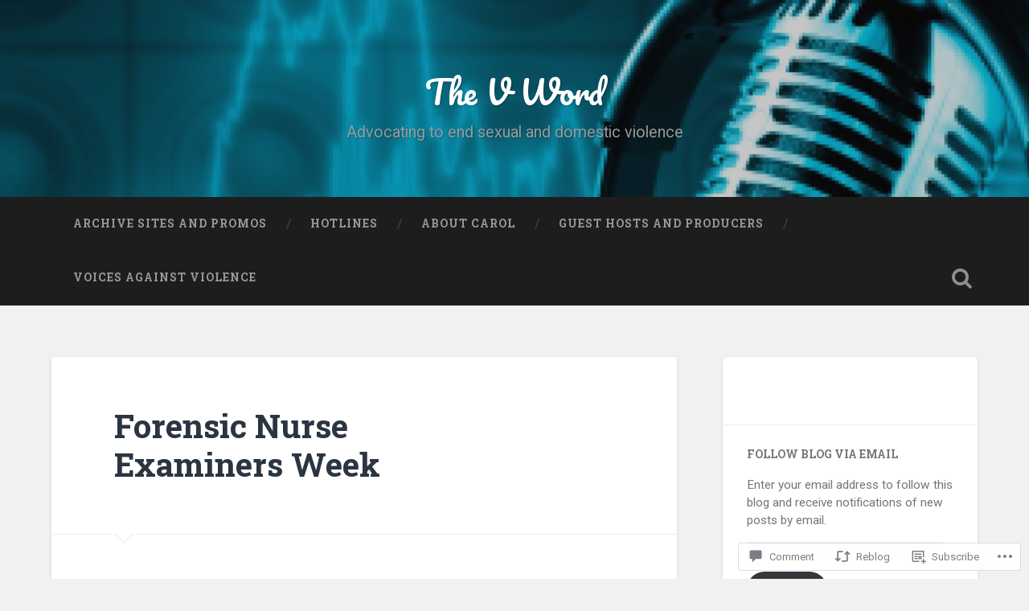

--- FILE ---
content_type: text/html; charset=UTF-8
request_url: https://thevword.org/2009/11/24/forensic-nurse-examiners-week-fb/
body_size: 25269
content:

<!DOCTYPE html>

<html lang="en">
<head>
	<meta charset="UTF-8">
	<meta name="viewport" content="width=device-width, initial-scale=1.0, maximum-scale=1.0" >
	<link rel="profile" href="http://gmpg.org/xfn/11" />
	<link rel="pingback" href="https://thevword.org/xmlrpc.php" />
	<title>Forensic Nurse Examiners Week &#8211; The V Word</title>
<meta name='robots' content='max-image-preview:large' />

<!-- Async WordPress.com Remote Login -->
<script id="wpcom_remote_login_js">
var wpcom_remote_login_extra_auth = '';
function wpcom_remote_login_remove_dom_node_id( element_id ) {
	var dom_node = document.getElementById( element_id );
	if ( dom_node ) { dom_node.parentNode.removeChild( dom_node ); }
}
function wpcom_remote_login_remove_dom_node_classes( class_name ) {
	var dom_nodes = document.querySelectorAll( '.' + class_name );
	for ( var i = 0; i < dom_nodes.length; i++ ) {
		dom_nodes[ i ].parentNode.removeChild( dom_nodes[ i ] );
	}
}
function wpcom_remote_login_final_cleanup() {
	wpcom_remote_login_remove_dom_node_classes( "wpcom_remote_login_msg" );
	wpcom_remote_login_remove_dom_node_id( "wpcom_remote_login_key" );
	wpcom_remote_login_remove_dom_node_id( "wpcom_remote_login_validate" );
	wpcom_remote_login_remove_dom_node_id( "wpcom_remote_login_js" );
	wpcom_remote_login_remove_dom_node_id( "wpcom_request_access_iframe" );
	wpcom_remote_login_remove_dom_node_id( "wpcom_request_access_styles" );
}

// Watch for messages back from the remote login
window.addEventListener( "message", function( e ) {
	if ( e.origin === "https://r-login.wordpress.com" ) {
		var data = {};
		try {
			data = JSON.parse( e.data );
		} catch( e ) {
			wpcom_remote_login_final_cleanup();
			return;
		}

		if ( data.msg === 'LOGIN' ) {
			// Clean up the login check iframe
			wpcom_remote_login_remove_dom_node_id( "wpcom_remote_login_key" );

			var id_regex = new RegExp( /^[0-9]+$/ );
			var token_regex = new RegExp( /^.*|.*|.*$/ );
			if (
				token_regex.test( data.token )
				&& id_regex.test( data.wpcomid )
			) {
				// We have everything we need to ask for a login
				var script = document.createElement( "script" );
				script.setAttribute( "id", "wpcom_remote_login_validate" );
				script.src = '/remote-login.php?wpcom_remote_login=validate'
					+ '&wpcomid=' + data.wpcomid
					+ '&token=' + encodeURIComponent( data.token )
					+ '&host=' + window.location.protocol
					+ '//' + window.location.hostname
					+ '&postid=113'
					+ '&is_singular=1';
				document.body.appendChild( script );
			}

			return;
		}

		// Safari ITP, not logged in, so redirect
		if ( data.msg === 'LOGIN-REDIRECT' ) {
			window.location = 'https://wordpress.com/log-in?redirect_to=' + window.location.href;
			return;
		}

		// Safari ITP, storage access failed, remove the request
		if ( data.msg === 'LOGIN-REMOVE' ) {
			var css_zap = 'html { -webkit-transition: margin-top 1s; transition: margin-top 1s; } /* 9001 */ html { margin-top: 0 !important; } * html body { margin-top: 0 !important; } @media screen and ( max-width: 782px ) { html { margin-top: 0 !important; } * html body { margin-top: 0 !important; } }';
			var style_zap = document.createElement( 'style' );
			style_zap.type = 'text/css';
			style_zap.appendChild( document.createTextNode( css_zap ) );
			document.body.appendChild( style_zap );

			var e = document.getElementById( 'wpcom_request_access_iframe' );
			e.parentNode.removeChild( e );

			document.cookie = 'wordpress_com_login_access=denied; path=/; max-age=31536000';

			return;
		}

		// Safari ITP
		if ( data.msg === 'REQUEST_ACCESS' ) {
			console.log( 'request access: safari' );

			// Check ITP iframe enable/disable knob
			if ( wpcom_remote_login_extra_auth !== 'safari_itp_iframe' ) {
				return;
			}

			// If we are in a "private window" there is no ITP.
			var private_window = false;
			try {
				var opendb = window.openDatabase( null, null, null, null );
			} catch( e ) {
				private_window = true;
			}

			if ( private_window ) {
				console.log( 'private window' );
				return;
			}

			var iframe = document.createElement( 'iframe' );
			iframe.id = 'wpcom_request_access_iframe';
			iframe.setAttribute( 'scrolling', 'no' );
			iframe.setAttribute( 'sandbox', 'allow-storage-access-by-user-activation allow-scripts allow-same-origin allow-top-navigation-by-user-activation' );
			iframe.src = 'https://r-login.wordpress.com/remote-login.php?wpcom_remote_login=request_access&origin=' + encodeURIComponent( data.origin ) + '&wpcomid=' + encodeURIComponent( data.wpcomid );

			var css = 'html { -webkit-transition: margin-top 1s; transition: margin-top 1s; } /* 9001 */ html { margin-top: 46px !important; } * html body { margin-top: 46px !important; } @media screen and ( max-width: 660px ) { html { margin-top: 71px !important; } * html body { margin-top: 71px !important; } #wpcom_request_access_iframe { display: block; height: 71px !important; } } #wpcom_request_access_iframe { border: 0px; height: 46px; position: fixed; top: 0; left: 0; width: 100%; min-width: 100%; z-index: 99999; background: #23282d; } ';

			var style = document.createElement( 'style' );
			style.type = 'text/css';
			style.id = 'wpcom_request_access_styles';
			style.appendChild( document.createTextNode( css ) );
			document.body.appendChild( style );

			document.body.appendChild( iframe );
		}

		if ( data.msg === 'DONE' ) {
			wpcom_remote_login_final_cleanup();
		}
	}
}, false );

// Inject the remote login iframe after the page has had a chance to load
// more critical resources
window.addEventListener( "DOMContentLoaded", function( e ) {
	var iframe = document.createElement( "iframe" );
	iframe.style.display = "none";
	iframe.setAttribute( "scrolling", "no" );
	iframe.setAttribute( "id", "wpcom_remote_login_key" );
	iframe.src = "https://r-login.wordpress.com/remote-login.php"
		+ "?wpcom_remote_login=key"
		+ "&origin=aHR0cHM6Ly90aGV2d29yZC5vcmc%3D"
		+ "&wpcomid=10071547"
		+ "&time=" + Math.floor( Date.now() / 1000 );
	document.body.appendChild( iframe );
}, false );
</script>
<link rel='dns-prefetch' href='//s0.wp.com' />
<link rel='dns-prefetch' href='//widgets.wp.com' />
<link rel='dns-prefetch' href='//wordpress.com' />
<link rel='dns-prefetch' href='//fonts-api.wp.com' />
<link rel="alternate" type="application/rss+xml" title="The V Word &raquo; Feed" href="https://thevword.org/feed/" />
<link rel="alternate" type="application/rss+xml" title="The V Word &raquo; Comments Feed" href="https://thevword.org/comments/feed/" />
<link rel="alternate" type="application/rss+xml" title="The V Word &raquo; Forensic Nurse Examiners Week Comments Feed" href="https://thevword.org/2009/11/24/forensic-nurse-examiners-week-fb/feed/" />
	<script type="text/javascript">
		/* <![CDATA[ */
		function addLoadEvent(func) {
			var oldonload = window.onload;
			if (typeof window.onload != 'function') {
				window.onload = func;
			} else {
				window.onload = function () {
					oldonload();
					func();
				}
			}
		}
		/* ]]> */
	</script>
	<link crossorigin='anonymous' rel='stylesheet' id='all-css-0-1' href='/_static/??-eJxtzEkKgDAMQNELWYNjcSGeRdog1Q7BpHh9UQRBXD74fDhImRQFo0DIinxeXGRYUWg222PgHCEkmz0y7OhnQasosXxUGuYC/o/ebfh+b135FMZKd02th77t1hMpiDR+&cssminify=yes' type='text/css' media='all' />
<style id='wp-emoji-styles-inline-css'>

	img.wp-smiley, img.emoji {
		display: inline !important;
		border: none !important;
		box-shadow: none !important;
		height: 1em !important;
		width: 1em !important;
		margin: 0 0.07em !important;
		vertical-align: -0.1em !important;
		background: none !important;
		padding: 0 !important;
	}
/*# sourceURL=wp-emoji-styles-inline-css */
</style>
<link crossorigin='anonymous' rel='stylesheet' id='all-css-2-1' href='/wp-content/plugins/gutenberg-core/v22.2.0/build/styles/block-library/style.css?m=1764855221i&cssminify=yes' type='text/css' media='all' />
<style id='wp-block-library-inline-css'>
.has-text-align-justify {
	text-align:justify;
}
.has-text-align-justify{text-align:justify;}

/*# sourceURL=wp-block-library-inline-css */
</style><style id='global-styles-inline-css'>
:root{--wp--preset--aspect-ratio--square: 1;--wp--preset--aspect-ratio--4-3: 4/3;--wp--preset--aspect-ratio--3-4: 3/4;--wp--preset--aspect-ratio--3-2: 3/2;--wp--preset--aspect-ratio--2-3: 2/3;--wp--preset--aspect-ratio--16-9: 16/9;--wp--preset--aspect-ratio--9-16: 9/16;--wp--preset--color--black: #000000;--wp--preset--color--cyan-bluish-gray: #abb8c3;--wp--preset--color--white: #ffffff;--wp--preset--color--pale-pink: #f78da7;--wp--preset--color--vivid-red: #cf2e2e;--wp--preset--color--luminous-vivid-orange: #ff6900;--wp--preset--color--luminous-vivid-amber: #fcb900;--wp--preset--color--light-green-cyan: #7bdcb5;--wp--preset--color--vivid-green-cyan: #00d084;--wp--preset--color--pale-cyan-blue: #8ed1fc;--wp--preset--color--vivid-cyan-blue: #0693e3;--wp--preset--color--vivid-purple: #9b51e0;--wp--preset--gradient--vivid-cyan-blue-to-vivid-purple: linear-gradient(135deg,rgb(6,147,227) 0%,rgb(155,81,224) 100%);--wp--preset--gradient--light-green-cyan-to-vivid-green-cyan: linear-gradient(135deg,rgb(122,220,180) 0%,rgb(0,208,130) 100%);--wp--preset--gradient--luminous-vivid-amber-to-luminous-vivid-orange: linear-gradient(135deg,rgb(252,185,0) 0%,rgb(255,105,0) 100%);--wp--preset--gradient--luminous-vivid-orange-to-vivid-red: linear-gradient(135deg,rgb(255,105,0) 0%,rgb(207,46,46) 100%);--wp--preset--gradient--very-light-gray-to-cyan-bluish-gray: linear-gradient(135deg,rgb(238,238,238) 0%,rgb(169,184,195) 100%);--wp--preset--gradient--cool-to-warm-spectrum: linear-gradient(135deg,rgb(74,234,220) 0%,rgb(151,120,209) 20%,rgb(207,42,186) 40%,rgb(238,44,130) 60%,rgb(251,105,98) 80%,rgb(254,248,76) 100%);--wp--preset--gradient--blush-light-purple: linear-gradient(135deg,rgb(255,206,236) 0%,rgb(152,150,240) 100%);--wp--preset--gradient--blush-bordeaux: linear-gradient(135deg,rgb(254,205,165) 0%,rgb(254,45,45) 50%,rgb(107,0,62) 100%);--wp--preset--gradient--luminous-dusk: linear-gradient(135deg,rgb(255,203,112) 0%,rgb(199,81,192) 50%,rgb(65,88,208) 100%);--wp--preset--gradient--pale-ocean: linear-gradient(135deg,rgb(255,245,203) 0%,rgb(182,227,212) 50%,rgb(51,167,181) 100%);--wp--preset--gradient--electric-grass: linear-gradient(135deg,rgb(202,248,128) 0%,rgb(113,206,126) 100%);--wp--preset--gradient--midnight: linear-gradient(135deg,rgb(2,3,129) 0%,rgb(40,116,252) 100%);--wp--preset--font-size--small: 13px;--wp--preset--font-size--medium: 20px;--wp--preset--font-size--large: 36px;--wp--preset--font-size--x-large: 42px;--wp--preset--font-family--albert-sans: 'Albert Sans', sans-serif;--wp--preset--font-family--alegreya: Alegreya, serif;--wp--preset--font-family--arvo: Arvo, serif;--wp--preset--font-family--bodoni-moda: 'Bodoni Moda', serif;--wp--preset--font-family--bricolage-grotesque: 'Bricolage Grotesque', sans-serif;--wp--preset--font-family--cabin: Cabin, sans-serif;--wp--preset--font-family--chivo: Chivo, sans-serif;--wp--preset--font-family--commissioner: Commissioner, sans-serif;--wp--preset--font-family--cormorant: Cormorant, serif;--wp--preset--font-family--courier-prime: 'Courier Prime', monospace;--wp--preset--font-family--crimson-pro: 'Crimson Pro', serif;--wp--preset--font-family--dm-mono: 'DM Mono', monospace;--wp--preset--font-family--dm-sans: 'DM Sans', sans-serif;--wp--preset--font-family--dm-serif-display: 'DM Serif Display', serif;--wp--preset--font-family--domine: Domine, serif;--wp--preset--font-family--eb-garamond: 'EB Garamond', serif;--wp--preset--font-family--epilogue: Epilogue, sans-serif;--wp--preset--font-family--fahkwang: Fahkwang, sans-serif;--wp--preset--font-family--figtree: Figtree, sans-serif;--wp--preset--font-family--fira-sans: 'Fira Sans', sans-serif;--wp--preset--font-family--fjalla-one: 'Fjalla One', sans-serif;--wp--preset--font-family--fraunces: Fraunces, serif;--wp--preset--font-family--gabarito: Gabarito, system-ui;--wp--preset--font-family--ibm-plex-mono: 'IBM Plex Mono', monospace;--wp--preset--font-family--ibm-plex-sans: 'IBM Plex Sans', sans-serif;--wp--preset--font-family--ibarra-real-nova: 'Ibarra Real Nova', serif;--wp--preset--font-family--instrument-serif: 'Instrument Serif', serif;--wp--preset--font-family--inter: Inter, sans-serif;--wp--preset--font-family--josefin-sans: 'Josefin Sans', sans-serif;--wp--preset--font-family--jost: Jost, sans-serif;--wp--preset--font-family--libre-baskerville: 'Libre Baskerville', serif;--wp--preset--font-family--libre-franklin: 'Libre Franklin', sans-serif;--wp--preset--font-family--literata: Literata, serif;--wp--preset--font-family--lora: Lora, serif;--wp--preset--font-family--merriweather: Merriweather, serif;--wp--preset--font-family--montserrat: Montserrat, sans-serif;--wp--preset--font-family--newsreader: Newsreader, serif;--wp--preset--font-family--noto-sans-mono: 'Noto Sans Mono', sans-serif;--wp--preset--font-family--nunito: Nunito, sans-serif;--wp--preset--font-family--open-sans: 'Open Sans', sans-serif;--wp--preset--font-family--overpass: Overpass, sans-serif;--wp--preset--font-family--pt-serif: 'PT Serif', serif;--wp--preset--font-family--petrona: Petrona, serif;--wp--preset--font-family--piazzolla: Piazzolla, serif;--wp--preset--font-family--playfair-display: 'Playfair Display', serif;--wp--preset--font-family--plus-jakarta-sans: 'Plus Jakarta Sans', sans-serif;--wp--preset--font-family--poppins: Poppins, sans-serif;--wp--preset--font-family--raleway: Raleway, sans-serif;--wp--preset--font-family--roboto: Roboto, sans-serif;--wp--preset--font-family--roboto-slab: 'Roboto Slab', serif;--wp--preset--font-family--rubik: Rubik, sans-serif;--wp--preset--font-family--rufina: Rufina, serif;--wp--preset--font-family--sora: Sora, sans-serif;--wp--preset--font-family--source-sans-3: 'Source Sans 3', sans-serif;--wp--preset--font-family--source-serif-4: 'Source Serif 4', serif;--wp--preset--font-family--space-mono: 'Space Mono', monospace;--wp--preset--font-family--syne: Syne, sans-serif;--wp--preset--font-family--texturina: Texturina, serif;--wp--preset--font-family--urbanist: Urbanist, sans-serif;--wp--preset--font-family--work-sans: 'Work Sans', sans-serif;--wp--preset--spacing--20: 0.44rem;--wp--preset--spacing--30: 0.67rem;--wp--preset--spacing--40: 1rem;--wp--preset--spacing--50: 1.5rem;--wp--preset--spacing--60: 2.25rem;--wp--preset--spacing--70: 3.38rem;--wp--preset--spacing--80: 5.06rem;--wp--preset--shadow--natural: 6px 6px 9px rgba(0, 0, 0, 0.2);--wp--preset--shadow--deep: 12px 12px 50px rgba(0, 0, 0, 0.4);--wp--preset--shadow--sharp: 6px 6px 0px rgba(0, 0, 0, 0.2);--wp--preset--shadow--outlined: 6px 6px 0px -3px rgb(255, 255, 255), 6px 6px rgb(0, 0, 0);--wp--preset--shadow--crisp: 6px 6px 0px rgb(0, 0, 0);}:where(.is-layout-flex){gap: 0.5em;}:where(.is-layout-grid){gap: 0.5em;}body .is-layout-flex{display: flex;}.is-layout-flex{flex-wrap: wrap;align-items: center;}.is-layout-flex > :is(*, div){margin: 0;}body .is-layout-grid{display: grid;}.is-layout-grid > :is(*, div){margin: 0;}:where(.wp-block-columns.is-layout-flex){gap: 2em;}:where(.wp-block-columns.is-layout-grid){gap: 2em;}:where(.wp-block-post-template.is-layout-flex){gap: 1.25em;}:where(.wp-block-post-template.is-layout-grid){gap: 1.25em;}.has-black-color{color: var(--wp--preset--color--black) !important;}.has-cyan-bluish-gray-color{color: var(--wp--preset--color--cyan-bluish-gray) !important;}.has-white-color{color: var(--wp--preset--color--white) !important;}.has-pale-pink-color{color: var(--wp--preset--color--pale-pink) !important;}.has-vivid-red-color{color: var(--wp--preset--color--vivid-red) !important;}.has-luminous-vivid-orange-color{color: var(--wp--preset--color--luminous-vivid-orange) !important;}.has-luminous-vivid-amber-color{color: var(--wp--preset--color--luminous-vivid-amber) !important;}.has-light-green-cyan-color{color: var(--wp--preset--color--light-green-cyan) !important;}.has-vivid-green-cyan-color{color: var(--wp--preset--color--vivid-green-cyan) !important;}.has-pale-cyan-blue-color{color: var(--wp--preset--color--pale-cyan-blue) !important;}.has-vivid-cyan-blue-color{color: var(--wp--preset--color--vivid-cyan-blue) !important;}.has-vivid-purple-color{color: var(--wp--preset--color--vivid-purple) !important;}.has-black-background-color{background-color: var(--wp--preset--color--black) !important;}.has-cyan-bluish-gray-background-color{background-color: var(--wp--preset--color--cyan-bluish-gray) !important;}.has-white-background-color{background-color: var(--wp--preset--color--white) !important;}.has-pale-pink-background-color{background-color: var(--wp--preset--color--pale-pink) !important;}.has-vivid-red-background-color{background-color: var(--wp--preset--color--vivid-red) !important;}.has-luminous-vivid-orange-background-color{background-color: var(--wp--preset--color--luminous-vivid-orange) !important;}.has-luminous-vivid-amber-background-color{background-color: var(--wp--preset--color--luminous-vivid-amber) !important;}.has-light-green-cyan-background-color{background-color: var(--wp--preset--color--light-green-cyan) !important;}.has-vivid-green-cyan-background-color{background-color: var(--wp--preset--color--vivid-green-cyan) !important;}.has-pale-cyan-blue-background-color{background-color: var(--wp--preset--color--pale-cyan-blue) !important;}.has-vivid-cyan-blue-background-color{background-color: var(--wp--preset--color--vivid-cyan-blue) !important;}.has-vivid-purple-background-color{background-color: var(--wp--preset--color--vivid-purple) !important;}.has-black-border-color{border-color: var(--wp--preset--color--black) !important;}.has-cyan-bluish-gray-border-color{border-color: var(--wp--preset--color--cyan-bluish-gray) !important;}.has-white-border-color{border-color: var(--wp--preset--color--white) !important;}.has-pale-pink-border-color{border-color: var(--wp--preset--color--pale-pink) !important;}.has-vivid-red-border-color{border-color: var(--wp--preset--color--vivid-red) !important;}.has-luminous-vivid-orange-border-color{border-color: var(--wp--preset--color--luminous-vivid-orange) !important;}.has-luminous-vivid-amber-border-color{border-color: var(--wp--preset--color--luminous-vivid-amber) !important;}.has-light-green-cyan-border-color{border-color: var(--wp--preset--color--light-green-cyan) !important;}.has-vivid-green-cyan-border-color{border-color: var(--wp--preset--color--vivid-green-cyan) !important;}.has-pale-cyan-blue-border-color{border-color: var(--wp--preset--color--pale-cyan-blue) !important;}.has-vivid-cyan-blue-border-color{border-color: var(--wp--preset--color--vivid-cyan-blue) !important;}.has-vivid-purple-border-color{border-color: var(--wp--preset--color--vivid-purple) !important;}.has-vivid-cyan-blue-to-vivid-purple-gradient-background{background: var(--wp--preset--gradient--vivid-cyan-blue-to-vivid-purple) !important;}.has-light-green-cyan-to-vivid-green-cyan-gradient-background{background: var(--wp--preset--gradient--light-green-cyan-to-vivid-green-cyan) !important;}.has-luminous-vivid-amber-to-luminous-vivid-orange-gradient-background{background: var(--wp--preset--gradient--luminous-vivid-amber-to-luminous-vivid-orange) !important;}.has-luminous-vivid-orange-to-vivid-red-gradient-background{background: var(--wp--preset--gradient--luminous-vivid-orange-to-vivid-red) !important;}.has-very-light-gray-to-cyan-bluish-gray-gradient-background{background: var(--wp--preset--gradient--very-light-gray-to-cyan-bluish-gray) !important;}.has-cool-to-warm-spectrum-gradient-background{background: var(--wp--preset--gradient--cool-to-warm-spectrum) !important;}.has-blush-light-purple-gradient-background{background: var(--wp--preset--gradient--blush-light-purple) !important;}.has-blush-bordeaux-gradient-background{background: var(--wp--preset--gradient--blush-bordeaux) !important;}.has-luminous-dusk-gradient-background{background: var(--wp--preset--gradient--luminous-dusk) !important;}.has-pale-ocean-gradient-background{background: var(--wp--preset--gradient--pale-ocean) !important;}.has-electric-grass-gradient-background{background: var(--wp--preset--gradient--electric-grass) !important;}.has-midnight-gradient-background{background: var(--wp--preset--gradient--midnight) !important;}.has-small-font-size{font-size: var(--wp--preset--font-size--small) !important;}.has-medium-font-size{font-size: var(--wp--preset--font-size--medium) !important;}.has-large-font-size{font-size: var(--wp--preset--font-size--large) !important;}.has-x-large-font-size{font-size: var(--wp--preset--font-size--x-large) !important;}.has-albert-sans-font-family{font-family: var(--wp--preset--font-family--albert-sans) !important;}.has-alegreya-font-family{font-family: var(--wp--preset--font-family--alegreya) !important;}.has-arvo-font-family{font-family: var(--wp--preset--font-family--arvo) !important;}.has-bodoni-moda-font-family{font-family: var(--wp--preset--font-family--bodoni-moda) !important;}.has-bricolage-grotesque-font-family{font-family: var(--wp--preset--font-family--bricolage-grotesque) !important;}.has-cabin-font-family{font-family: var(--wp--preset--font-family--cabin) !important;}.has-chivo-font-family{font-family: var(--wp--preset--font-family--chivo) !important;}.has-commissioner-font-family{font-family: var(--wp--preset--font-family--commissioner) !important;}.has-cormorant-font-family{font-family: var(--wp--preset--font-family--cormorant) !important;}.has-courier-prime-font-family{font-family: var(--wp--preset--font-family--courier-prime) !important;}.has-crimson-pro-font-family{font-family: var(--wp--preset--font-family--crimson-pro) !important;}.has-dm-mono-font-family{font-family: var(--wp--preset--font-family--dm-mono) !important;}.has-dm-sans-font-family{font-family: var(--wp--preset--font-family--dm-sans) !important;}.has-dm-serif-display-font-family{font-family: var(--wp--preset--font-family--dm-serif-display) !important;}.has-domine-font-family{font-family: var(--wp--preset--font-family--domine) !important;}.has-eb-garamond-font-family{font-family: var(--wp--preset--font-family--eb-garamond) !important;}.has-epilogue-font-family{font-family: var(--wp--preset--font-family--epilogue) !important;}.has-fahkwang-font-family{font-family: var(--wp--preset--font-family--fahkwang) !important;}.has-figtree-font-family{font-family: var(--wp--preset--font-family--figtree) !important;}.has-fira-sans-font-family{font-family: var(--wp--preset--font-family--fira-sans) !important;}.has-fjalla-one-font-family{font-family: var(--wp--preset--font-family--fjalla-one) !important;}.has-fraunces-font-family{font-family: var(--wp--preset--font-family--fraunces) !important;}.has-gabarito-font-family{font-family: var(--wp--preset--font-family--gabarito) !important;}.has-ibm-plex-mono-font-family{font-family: var(--wp--preset--font-family--ibm-plex-mono) !important;}.has-ibm-plex-sans-font-family{font-family: var(--wp--preset--font-family--ibm-plex-sans) !important;}.has-ibarra-real-nova-font-family{font-family: var(--wp--preset--font-family--ibarra-real-nova) !important;}.has-instrument-serif-font-family{font-family: var(--wp--preset--font-family--instrument-serif) !important;}.has-inter-font-family{font-family: var(--wp--preset--font-family--inter) !important;}.has-josefin-sans-font-family{font-family: var(--wp--preset--font-family--josefin-sans) !important;}.has-jost-font-family{font-family: var(--wp--preset--font-family--jost) !important;}.has-libre-baskerville-font-family{font-family: var(--wp--preset--font-family--libre-baskerville) !important;}.has-libre-franklin-font-family{font-family: var(--wp--preset--font-family--libre-franklin) !important;}.has-literata-font-family{font-family: var(--wp--preset--font-family--literata) !important;}.has-lora-font-family{font-family: var(--wp--preset--font-family--lora) !important;}.has-merriweather-font-family{font-family: var(--wp--preset--font-family--merriweather) !important;}.has-montserrat-font-family{font-family: var(--wp--preset--font-family--montserrat) !important;}.has-newsreader-font-family{font-family: var(--wp--preset--font-family--newsreader) !important;}.has-noto-sans-mono-font-family{font-family: var(--wp--preset--font-family--noto-sans-mono) !important;}.has-nunito-font-family{font-family: var(--wp--preset--font-family--nunito) !important;}.has-open-sans-font-family{font-family: var(--wp--preset--font-family--open-sans) !important;}.has-overpass-font-family{font-family: var(--wp--preset--font-family--overpass) !important;}.has-pt-serif-font-family{font-family: var(--wp--preset--font-family--pt-serif) !important;}.has-petrona-font-family{font-family: var(--wp--preset--font-family--petrona) !important;}.has-piazzolla-font-family{font-family: var(--wp--preset--font-family--piazzolla) !important;}.has-playfair-display-font-family{font-family: var(--wp--preset--font-family--playfair-display) !important;}.has-plus-jakarta-sans-font-family{font-family: var(--wp--preset--font-family--plus-jakarta-sans) !important;}.has-poppins-font-family{font-family: var(--wp--preset--font-family--poppins) !important;}.has-raleway-font-family{font-family: var(--wp--preset--font-family--raleway) !important;}.has-roboto-font-family{font-family: var(--wp--preset--font-family--roboto) !important;}.has-roboto-slab-font-family{font-family: var(--wp--preset--font-family--roboto-slab) !important;}.has-rubik-font-family{font-family: var(--wp--preset--font-family--rubik) !important;}.has-rufina-font-family{font-family: var(--wp--preset--font-family--rufina) !important;}.has-sora-font-family{font-family: var(--wp--preset--font-family--sora) !important;}.has-source-sans-3-font-family{font-family: var(--wp--preset--font-family--source-sans-3) !important;}.has-source-serif-4-font-family{font-family: var(--wp--preset--font-family--source-serif-4) !important;}.has-space-mono-font-family{font-family: var(--wp--preset--font-family--space-mono) !important;}.has-syne-font-family{font-family: var(--wp--preset--font-family--syne) !important;}.has-texturina-font-family{font-family: var(--wp--preset--font-family--texturina) !important;}.has-urbanist-font-family{font-family: var(--wp--preset--font-family--urbanist) !important;}.has-work-sans-font-family{font-family: var(--wp--preset--font-family--work-sans) !important;}
/*# sourceURL=global-styles-inline-css */
</style>

<style id='classic-theme-styles-inline-css'>
/*! This file is auto-generated */
.wp-block-button__link{color:#fff;background-color:#32373c;border-radius:9999px;box-shadow:none;text-decoration:none;padding:calc(.667em + 2px) calc(1.333em + 2px);font-size:1.125em}.wp-block-file__button{background:#32373c;color:#fff;text-decoration:none}
/*# sourceURL=/wp-includes/css/classic-themes.min.css */
</style>
<link crossorigin='anonymous' rel='stylesheet' id='all-css-4-1' href='/_static/??-eJx9jksOwjAMRC9EsEAtnwXiKCgfC1LqJIqd9vq4qtgAYmPJM/PsgbkYn5NgEqBmytjuMTH4XFF1KlZAE4QhWhyRNLb1zBv4jc1FGeNcqchsdFJsZOShIP/jBpRi/dOotJ5YDeCW3t5twhRyBdskkxWJ/osCrh5ci2OACavTzyoulflzX7pc6bI7Hk777tx1/fACNXxjkA==&cssminify=yes' type='text/css' media='all' />
<link rel='stylesheet' id='verbum-gutenberg-css-css' href='https://widgets.wp.com/verbum-block-editor/block-editor.css?ver=1738686361' media='all' />
<link crossorigin='anonymous' rel='stylesheet' id='all-css-6-1' href='/_static/??/wp-content/mu-plugins/comment-likes/css/comment-likes.css,/i/noticons/noticons.css,/wp-content/themes/pub/baskerville/style.css?m=1766435804j&cssminify=yes' type='text/css' media='all' />
<link rel='stylesheet' id='baskerville-fonts-css' href='https://fonts-api.wp.com/css?family=Roboto+Slab%3A400%2C700%7CRoboto%3A400%2C400italic%2C700%2C700italic%2C300%7CPacifico%3A400&#038;subset=latin%2Clatin-ext' media='all' />
<link crossorigin='anonymous' rel='stylesheet' id='all-css-8-1' href='/_static/??-eJyFi1sOQDAQAC+kVqOID3GWtllR+ootjdsj/PubyWQgR6aDT+gTpBkdEsRdgZK04nYYaxGmO8uMFNzL7JNSExXw/xuvgdJpkeWog3u20Q1c1KJq2p53ywUhNjDF&cssminify=yes' type='text/css' media='all' />
<style id='jetpack_facebook_likebox-inline-css'>
.widget_facebook_likebox {
	overflow: hidden;
}

/*# sourceURL=/wp-content/mu-plugins/jetpack-plugin/sun/modules/widgets/facebook-likebox/style.css */
</style>
<link crossorigin='anonymous' rel='stylesheet' id='all-css-10-1' href='/_static/??-eJzTLy/QTc7PK0nNK9HPLdUtyClNz8wr1i9KTcrJTwcy0/WTi5G5ekCujj52Temp+bo5+cmJJZn5eSgc3bScxMwikFb7XFtDE1NLExMLc0OTLACohS2q&cssminify=yes' type='text/css' media='all' />
<link crossorigin='anonymous' rel='stylesheet' id='print-css-11-1' href='/wp-content/mu-plugins/global-print/global-print.css?m=1465851035i&cssminify=yes' type='text/css' media='print' />
<style id='jetpack-global-styles-frontend-style-inline-css'>
:root { --font-headings: unset; --font-base: unset; --font-headings-default: -apple-system,BlinkMacSystemFont,"Segoe UI",Roboto,Oxygen-Sans,Ubuntu,Cantarell,"Helvetica Neue",sans-serif; --font-base-default: -apple-system,BlinkMacSystemFont,"Segoe UI",Roboto,Oxygen-Sans,Ubuntu,Cantarell,"Helvetica Neue",sans-serif;}
/*# sourceURL=jetpack-global-styles-frontend-style-inline-css */
</style>
<link crossorigin='anonymous' rel='stylesheet' id='all-css-14-1' href='/_static/??-eJyNjcsKAjEMRX/IGtQZBxfip0hMS9sxTYppGfx7H7gRN+7ugcs5sFRHKi1Ig9Jd5R6zGMyhVaTrh8G6QFHfORhYwlvw6P39PbPENZmt4G/ROQuBKWVkxxrVvuBH1lIoz2waILJekF+HUzlupnG3nQ77YZwfuRJIaQ==&cssminify=yes' type='text/css' media='all' />
<script type="text/javascript" id="jetpack_related-posts-js-extra">
/* <![CDATA[ */
var related_posts_js_options = {"post_heading":"h4"};
//# sourceURL=jetpack_related-posts-js-extra
/* ]]> */
</script>
<script type="text/javascript" id="wpcom-actionbar-placeholder-js-extra">
/* <![CDATA[ */
var actionbardata = {"siteID":"10071547","postID":"113","siteURL":"https://thevword.org","xhrURL":"https://thevword.org/wp-admin/admin-ajax.php","nonce":"82a9033793","isLoggedIn":"","statusMessage":"","subsEmailDefault":"instantly","proxyScriptUrl":"https://s0.wp.com/wp-content/js/wpcom-proxy-request.js?m=1513050504i&amp;ver=20211021","shortlink":"https://wp.me/pGg4j-1P","i18n":{"followedText":"New posts from this site will now appear in your \u003Ca href=\"https://wordpress.com/reader\"\u003EReader\u003C/a\u003E","foldBar":"Collapse this bar","unfoldBar":"Expand this bar","shortLinkCopied":"Shortlink copied to clipboard."}};
//# sourceURL=wpcom-actionbar-placeholder-js-extra
/* ]]> */
</script>
<script type="text/javascript" id="jetpack-mu-wpcom-settings-js-before">
/* <![CDATA[ */
var JETPACK_MU_WPCOM_SETTINGS = {"assetsUrl":"https://s0.wp.com/wp-content/mu-plugins/jetpack-mu-wpcom-plugin/sun/jetpack_vendor/automattic/jetpack-mu-wpcom/src/build/"};
//# sourceURL=jetpack-mu-wpcom-settings-js-before
/* ]]> */
</script>
<script crossorigin='anonymous' type='text/javascript'  src='/_static/??-eJx1jcEOwiAQRH9IunJo2ovxU0yFTQPCguyS2r8XE0zqwdNkMi9vYMvKJBIkgVhVDnV1xOBR8mIevQNXgpsjA/fqgoWCYRG0KicW/m1DdDR4PsHB6xsTROWSXvt3a7JQLfJn9M+KZe9xFPyFVHRraacdvsaLnsbxrPU0z/4NC+ROAA=='></script>
<script type="text/javascript" id="rlt-proxy-js-after">
/* <![CDATA[ */
	rltInitialize( {"token":null,"iframeOrigins":["https:\/\/widgets.wp.com"]} );
//# sourceURL=rlt-proxy-js-after
/* ]]> */
</script>
<link rel="EditURI" type="application/rsd+xml" title="RSD" href="https://preventviolence.wordpress.com/xmlrpc.php?rsd" />
<meta name="generator" content="WordPress.com" />
<link rel="canonical" href="https://thevword.org/2009/11/24/forensic-nurse-examiners-week-fb/" />
<link rel='shortlink' href='https://wp.me/pGg4j-1P' />
<link rel="alternate" type="application/json+oembed" href="https://public-api.wordpress.com/oembed/?format=json&amp;url=https%3A%2F%2Fthevword.org%2F2009%2F11%2F24%2Fforensic-nurse-examiners-week-fb%2F&amp;for=wpcom-auto-discovery" /><link rel="alternate" type="application/xml+oembed" href="https://public-api.wordpress.com/oembed/?format=xml&amp;url=https%3A%2F%2Fthevword.org%2F2009%2F11%2F24%2Fforensic-nurse-examiners-week-fb%2F&amp;for=wpcom-auto-discovery" />
<!-- Jetpack Open Graph Tags -->
<meta property="og:type" content="article" />
<meta property="og:title" content="Forensic Nurse Examiners Week" />
<meta property="og:url" content="https://thevword.org/2009/11/24/forensic-nurse-examiners-week-fb/" />
<meta property="og:description" content="A forensic nurses job is crucial to a successful prosecution." />
<meta property="article:published_time" content="2009-11-24T22:45:43+00:00" />
<meta property="article:modified_time" content="2011-05-21T17:33:11+00:00" />
<meta property="og:site_name" content="The V Word" />
<meta property="og:image" content="https://thevword.org/wp-content/uploads/2021/03/wp-1615247264017.jpg?w=200" />
<meta property="og:image:width" content="200" />
<meta property="og:image:height" content="200" />
<meta property="og:image:alt" content="" />
<meta property="og:locale" content="en_US" />
<meta property="article:publisher" content="https://www.facebook.com/WordPresscom" />
<meta name="twitter:creator" content="@vwordradioshow" />
<meta name="twitter:site" content="@vwordradioshow" />
<meta name="twitter:text:title" content="Forensic Nurse Examiners Week" />
<meta name="twitter:image" content="https://thevword.org/wp-content/uploads/2021/03/wp-1615247264017.jpg?w=240" />
<meta name="twitter:card" content="summary" />

<!-- End Jetpack Open Graph Tags -->
<link rel='openid.server' href='https://thevword.org/?openidserver=1' />
<link rel='openid.delegate' href='https://thevword.org/' />
<link rel="search" type="application/opensearchdescription+xml" href="https://thevword.org/osd.xml" title="The V Word" />
<link rel="search" type="application/opensearchdescription+xml" href="https://s1.wp.com/opensearch.xml" title="WordPress.com" />
<style>
.milestone-widget {
	--milestone-text-color: #666666;
	--milestone-bg-color: #f1f1f1;
	--milestone-border-color:#eeeeee;
}
</style>
		<meta name="description" content="A forensic nurses job is crucial to a successful prosecution." />
<link rel="icon" href="https://thevword.org/wp-content/uploads/2021/03/wp-1615247264017.jpg?w=32" sizes="32x32" />
<link rel="icon" href="https://thevword.org/wp-content/uploads/2021/03/wp-1615247264017.jpg?w=192" sizes="192x192" />
<link rel="apple-touch-icon" href="https://thevword.org/wp-content/uploads/2021/03/wp-1615247264017.jpg?w=180" />
<meta name="msapplication-TileImage" content="https://thevword.org/wp-content/uploads/2021/03/wp-1615247264017.jpg?w=270" />
<link crossorigin='anonymous' rel='stylesheet' id='all-css-0-3' href='/_static/??-eJyNzM0KAjEMBOAXshvqD+pBfBTZTcuStUmLSdjXt6Ig3rzNxwwDawtYxbIYsIdWfCZRWLK1Ee8fg7rAjQRhciqpc1J8UDOqffujgUkGVN3A38dck5essFKasykwdVmV/E3h3b2Or3yJx8PufIr7uF2epO1IGw==&cssminify=yes' type='text/css' media='all' />
</head>

<body class="wp-singular post-template-default single single-post postid-113 single-format-standard wp-theme-pubbaskerville customizer-styles-applied no-featured-image jetpack-reblog-enabled">

	<div class="header section small-padding bg-dark bg-image" style="background-image: url(https://thevword.org/wp-content/uploads/2012/12/cropped-mikeheadphones.jpg);">

		<div class="cover"></div>

		<a href="#search-container" class="screen-reader-text search-toggle">Search</a>
		<div class="header-search-block bg-graphite hidden" id="search-container">
			<form role="search" method="get" class="search-form" action="https://thevword.org/">
				<label>
					<span class="screen-reader-text">Search for:</span>
					<input type="search" class="search-field" placeholder="Search &hellip;" value="" name="s" />
				</label>
				<input type="submit" class="search-submit" value="Search" />
			</form>		</div> <!-- /header-search-block -->

		<div class="header-inner section-inner">

			<a href="https://thevword.org/" class="site-logo-link" rel="home" itemprop="url"></a>
			<h1 class="site-title">
				<a href="https://thevword.org/" title="The V Word" rel="home">
					The V Word				</a>
			</h1>
			<h3 class="site-description">Advocating to end sexual and domestic violence</h3>

		</div> <!-- /header-inner -->
	</div> <!-- /header -->

	<div class="navigation section no-padding bg-dark">
		<div class="navigation-inner section-inner clear">
			<button class="nav-toggle fleft">Menu</button>
			<a class="screen-reader-text skip-link" href="#content">Skip to content</a>

			<div class="main-navigation">
				<div class="menu"><ul>
<li class="page_item page-item-2933"><a href="https://thevword.org/sound-cloud-site/">Archive Sites and&nbsp;Promos</a></li>
<li class="page_item page-item-3388"><a href="https://thevword.org/hotlines/">Hotlines</a></li>
<li class="page_item page-item-2602"><a href="https://thevword.org/about-carol/">About Carol</a></li>
<li class="page_item page-item-3024"><a href="https://thevword.org/about-jennifer/">Guest Hosts and&nbsp;Producers</a></li>
<li class="page_item page-item-2358"><a href="https://thevword.org/365-voices-against-violence/">Voices Against Violence</a></li>
</ul></div>
			</div>

			<a class="search-toggle search-icon fright" href="#">Open Search</a>
		</div> <!-- /navigation-inner -->
	</div> <!-- /navigation -->

<div class="wrapper section medium-padding">
	<div class="section-inner clear">

				<div class="content clear fleft" id="content">

			

	<div id="post-113" class="post-113 post type-post status-publish format-standard hentry category-anti-violence-advocate tag-anti-violence-advocate tag-evidence-collection tag-forensics tag-nurses clear">

		<div class="post-header"><h2 class="post-title entry-title"><a href="https://thevword.org/2009/11/24/forensic-nurse-examiners-week-fb/" rel="bookmark">Forensic Nurse Examiners Week</a></h2></div>
			<div class="post-content clear">
				<p>I missed forensic nurse examiners week.  I didn&#8217;t even realize they had a week to recognize their work.   My apologies to FNE&#8217;s everywhere!  I respect what you do, work with great nurses at the Mary Washington Hospital Forensic Nurses program, and know that your efforts to help victims of assault is meaningful. </p>
<p>I feel that forensic nurses (FNEs), previously known as Sexual Assault Nurse Examiners (SANEs), are crucial to the process of collecting evidence in rape cases. These specialized nurses undergo specfic and arduous training in how to collect DNA and other evidence from a rape victim.  This can be both additionally traumatic for the rape victim as well as stressful for the nurse to navigate collecting evidence from a traumatized person.  A forensic nurses job is crucial to a successful prosecution.  They participate in collecting and documenting all evidence, from torn clothing to hairs or debris; photographing external injuries; taking blood to check for pregnancy or STIs; and collecting traces of DNA. Forensic nurses often participate as expert witnesses if the case goes to trial.</p>
<p>After working with nurses through the Forensic Program at Mary Washington Hospital for the last three years, I have come to appreciate the work they do to help victims of crime. </p>
<p>So my very late kudo&#8217;s to the Forensic Nurses at Mary Washington Hospital and to forensic nurses everywhere.</p>
<div id="jp-post-flair" class="sharedaddy sd-like-enabled sd-sharing-enabled"><div class="sharedaddy sd-sharing-enabled"><div class="robots-nocontent sd-block sd-social sd-social-icon-text sd-sharing"><h3 class="sd-title">Share this:</h3><div class="sd-content"><ul><li><a href="#" class="sharing-anchor sd-button share-more"><span>Share</span></a></li><li class="share-end"></li></ul><div class="sharing-hidden"><div class="inner" style="display: none;"><ul><li class="share-linkedin"><a rel="nofollow noopener noreferrer"
				data-shared="sharing-linkedin-113"
				class="share-linkedin sd-button share-icon"
				href="https://thevword.org/2009/11/24/forensic-nurse-examiners-week-fb/?share=linkedin"
				target="_blank"
				aria-labelledby="sharing-linkedin-113"
				>
				<span id="sharing-linkedin-113" hidden>Share on LinkedIn (Opens in new window)</span>
				<span>LinkedIn</span>
			</a></li><li class="share-reddit"><a rel="nofollow noopener noreferrer"
				data-shared="sharing-reddit-113"
				class="share-reddit sd-button share-icon"
				href="https://thevword.org/2009/11/24/forensic-nurse-examiners-week-fb/?share=reddit"
				target="_blank"
				aria-labelledby="sharing-reddit-113"
				>
				<span id="sharing-reddit-113" hidden>Share on Reddit (Opens in new window)</span>
				<span>Reddit</span>
			</a></li><li class="share-facebook"><a rel="nofollow noopener noreferrer"
				data-shared="sharing-facebook-113"
				class="share-facebook sd-button share-icon"
				href="https://thevword.org/2009/11/24/forensic-nurse-examiners-week-fb/?share=facebook"
				target="_blank"
				aria-labelledby="sharing-facebook-113"
				>
				<span id="sharing-facebook-113" hidden>Share on Facebook (Opens in new window)</span>
				<span>Facebook</span>
			</a></li><li class="share-twitter"><a rel="nofollow noopener noreferrer"
				data-shared="sharing-twitter-113"
				class="share-twitter sd-button share-icon"
				href="https://thevword.org/2009/11/24/forensic-nurse-examiners-week-fb/?share=twitter"
				target="_blank"
				aria-labelledby="sharing-twitter-113"
				>
				<span id="sharing-twitter-113" hidden>Share on X (Opens in new window)</span>
				<span>X</span>
			</a></li><li class="share-jetpack-whatsapp"><a rel="nofollow noopener noreferrer"
				data-shared="sharing-whatsapp-113"
				class="share-jetpack-whatsapp sd-button share-icon"
				href="https://thevword.org/2009/11/24/forensic-nurse-examiners-week-fb/?share=jetpack-whatsapp"
				target="_blank"
				aria-labelledby="sharing-whatsapp-113"
				>
				<span id="sharing-whatsapp-113" hidden>Share on WhatsApp (Opens in new window)</span>
				<span>WhatsApp</span>
			</a></li><li class="share-pinterest"><a rel="nofollow noopener noreferrer"
				data-shared="sharing-pinterest-113"
				class="share-pinterest sd-button share-icon"
				href="https://thevword.org/2009/11/24/forensic-nurse-examiners-week-fb/?share=pinterest"
				target="_blank"
				aria-labelledby="sharing-pinterest-113"
				>
				<span id="sharing-pinterest-113" hidden>Share on Pinterest (Opens in new window)</span>
				<span>Pinterest</span>
			</a></li><li class="share-telegram"><a rel="nofollow noopener noreferrer"
				data-shared="sharing-telegram-113"
				class="share-telegram sd-button share-icon"
				href="https://thevword.org/2009/11/24/forensic-nurse-examiners-week-fb/?share=telegram"
				target="_blank"
				aria-labelledby="sharing-telegram-113"
				>
				<span id="sharing-telegram-113" hidden>Share on Telegram (Opens in new window)</span>
				<span>Telegram</span>
			</a></li><li class="share-tumblr"><a rel="nofollow noopener noreferrer"
				data-shared="sharing-tumblr-113"
				class="share-tumblr sd-button share-icon"
				href="https://thevword.org/2009/11/24/forensic-nurse-examiners-week-fb/?share=tumblr"
				target="_blank"
				aria-labelledby="sharing-tumblr-113"
				>
				<span id="sharing-tumblr-113" hidden>Share on Tumblr (Opens in new window)</span>
				<span>Tumblr</span>
			</a></li><li class="share-email"><a rel="nofollow noopener noreferrer"
				data-shared="sharing-email-113"
				class="share-email sd-button share-icon"
				href="mailto:?subject=%5BShared%20Post%5D%20Forensic%20Nurse%20Examiners%C2%A0Week&#038;body=https%3A%2F%2Fthevword.org%2F2009%2F11%2F24%2Fforensic-nurse-examiners-week-fb%2F&#038;share=email"
				target="_blank"
				aria-labelledby="sharing-email-113"
				data-email-share-error-title="Do you have email set up?" data-email-share-error-text="If you&#039;re having problems sharing via email, you might not have email set up for your browser. You may need to create a new email yourself." data-email-share-nonce="35ab06cbf9" data-email-share-track-url="https://thevword.org/2009/11/24/forensic-nurse-examiners-week-fb/?share=email">
				<span id="sharing-email-113" hidden>Email a link to a friend (Opens in new window)</span>
				<span>Email</span>
			</a></li><li class="share-print"><a rel="nofollow noopener noreferrer"
				data-shared="sharing-print-113"
				class="share-print sd-button share-icon"
				href="https://thevword.org/2009/11/24/forensic-nurse-examiners-week-fb/#print?share=print"
				target="_blank"
				aria-labelledby="sharing-print-113"
				>
				<span id="sharing-print-113" hidden>Print (Opens in new window)</span>
				<span>Print</span>
			</a></li><li class="share-pocket"><a rel="nofollow noopener noreferrer"
				data-shared="sharing-pocket-113"
				class="share-pocket sd-button share-icon"
				href="https://thevword.org/2009/11/24/forensic-nurse-examiners-week-fb/?share=pocket"
				target="_blank"
				aria-labelledby="sharing-pocket-113"
				>
				<span id="sharing-pocket-113" hidden>Share on Pocket (Opens in new window)</span>
				<span>Pocket</span>
			</a></li><li class="share-end"></li></ul></div></div></div></div></div><div class='sharedaddy sd-block sd-like jetpack-likes-widget-wrapper jetpack-likes-widget-unloaded' id='like-post-wrapper-10071547-113-6969a91ad6e5b' data-src='//widgets.wp.com/likes/index.html?ver=20260116#blog_id=10071547&amp;post_id=113&amp;origin=preventviolence.wordpress.com&amp;obj_id=10071547-113-6969a91ad6e5b&amp;domain=thevword.org' data-name='like-post-frame-10071547-113-6969a91ad6e5b' data-title='Like or Reblog'><div class='likes-widget-placeholder post-likes-widget-placeholder' style='height: 55px;'><span class='button'><span>Like</span></span> <span class='loading'>Loading...</span></div><span class='sd-text-color'></span><a class='sd-link-color'></a></div>
<div id='jp-relatedposts' class='jp-relatedposts' >
	<h3 class="jp-relatedposts-headline"><em>Related</em></h3>
</div></div>			</div><!--/.post-content-->

		
			<div class="post-meta-container clear">
				
	<div class="post-author">
		<i class="fa fa-user"></i>
		<div class="post-author-content">
			<h4>Carol Olson</h4>
			<p>Carol is an artist, art therapist, activist and radio host who has worked in both the public and private sectors for 20 years focused on designing and implementing programs for under-represented populations.</p>

			<div class="author-links">
				<a class="author-link-posts" title="Author archive" href="https://thevword.org/author/carolartx/">
					<i class="fa fa-archive"></i>
					Author archive				</a>
									<a class="author-link-website" title="Author website" href="http://www.carololsonproduction.blog">
						<i class="fa fa-home"></i>
						Author website					</a>
							</div> <!-- /author-links -->

		</div> <!-- /post-author-content -->
	</div> <!-- /post-author -->


				<div class="post-meta clear">
					
	<time class="post-date updated" datetime="2009-11-24">
		<i class="fa fa-clock-o"></i>
		November 24, 2009	</time>

				<p class="post-categories"><i class="fa fa-folder-open"></i><a href="https://thevword.org/category/anti-violence-advocate/" rel="category tag">Anti-Violence Advocate</a></p>
	
			<p class="post-tags"><i class="fa fa-tag"></i><a href="https://thevword.org/tag/anti-violence-advocate/" rel="tag">Anti-Violence Advocate</a>, <a href="https://thevword.org/tag/evidence-collection/" rel="tag">evidence collection</a>, <a href="https://thevword.org/tag/forensics/" rel="tag">forensics</a>, <a href="https://thevword.org/tag/nurses/" rel="tag">nurses</a></p>
	
					
	<div class="post-nav clear">
					<a class="post-nav-prev" title="Previous post: Men Can Stop Rape" href="https://thevword.org/2009/11/16/men-can-stop-rape/">
				Previous post			</a>
		
					<a class="post-nav-next" title="Next post: Virginia has a plan for Primary Prevention of Intimate Partner&nbsp;Violence" href="https://thevword.org/2009/11/29/virginia-has-a-plan-for-primary-prevention-of-intimate-partner-violence/">
				Next post			</a>
		
		

	</div>

					</div>
			</div> <!-- /post-meta-container -->
			
	<div class="comments">

		<a name="comments"></a>
		<div class="comments-title-container clear">
			<h2 class="comments-title fleft">
				One thought on &ldquo;<span>Forensic Nurse Examiners Week</span>&rdquo;			</h2>

							<h2 class="add-comment-title fright"><a href="#respond">Add yours</a></h2>
			
		</div> <!-- /comments-title-container -->

		<ol class="commentlist">
		    		</ol>

					<div class="pingbacks">
				<div class="pingbacks-inner">
					<h3 class="pingbacks-title">
												1 Pingback					</h3>

					<ol class="pingbacklist">
					    
		<li class="pingback even thread-even depth-1" id="comment-11">
			 <a href="http://topsy.com/tb/preventviolence.wordpress.com/2009/11/24/forensic-nurse-examiners-week-fb/" class="url" rel="ugc external nofollow">Tweets that mention Forensic Nurse Examiners Week (#fb) « Anti-Violence Advocate -- Topsy.com</a> 		</li>

	</li><!-- #comment-## -->
					</ol>
				</div>
			</div>
		
		
	</div><!-- /comments -->


	<div id="respond" class="comment-respond">
		<h3 id="reply-title" class="comment-reply-title">Leave a comment <small><a rel="nofollow" id="cancel-comment-reply-link" href="/2009/11/24/forensic-nurse-examiners-week-fb/#respond" style="display:none;">Cancel reply</a></small></h3><form action="https://thevword.org/wp-comments-post.php" method="post" id="commentform" class="comment-form">


<div class="comment-form__verbum transparent"></div><div class="verbum-form-meta"><input type='hidden' name='comment_post_ID' value='113' id='comment_post_ID' />
<input type='hidden' name='comment_parent' id='comment_parent' value='0' />

			<input type="hidden" name="highlander_comment_nonce" id="highlander_comment_nonce" value="7830b202e4" />
			<input type="hidden" name="verbum_show_subscription_modal" value="" /></div><p style="display: none;"><input type="hidden" id="akismet_comment_nonce" name="akismet_comment_nonce" value="00b6ca4a1e" /></p><p style="display: none !important;" class="akismet-fields-container" data-prefix="ak_"><label>&#916;<textarea name="ak_hp_textarea" cols="45" rows="8" maxlength="100"></textarea></label><input type="hidden" id="ak_js_1" name="ak_js" value="86"/><script type="text/javascript">
/* <![CDATA[ */
document.getElementById( "ak_js_1" ).setAttribute( "value", ( new Date() ).getTime() );
/* ]]> */
</script>
</p></form>	</div><!-- #respond -->
	
	</div> <!-- /post -->


		</div> <!-- /content -->

		

	<div class="sidebar fright" role="complementary">
		<div id="follow_button_widget-2" class="widget widget_follow_button_widget"><div class="widget-content clear">
		<a class="wordpress-follow-button" href="https://thevword.org" data-blog="10071547" data-lang="en" data-show-follower-count="true">Follow The V Word on WordPress.com</a>
		<script type="text/javascript">(function(d){ window.wpcomPlatform = {"titles":{"timelines":"Embeddable Timelines","followButton":"Follow Button","wpEmbeds":"WordPress Embeds"}}; var f = d.getElementsByTagName('SCRIPT')[0], p = d.createElement('SCRIPT');p.type = 'text/javascript';p.async = true;p.src = '//widgets.wp.com/platform.js';f.parentNode.insertBefore(p,f);}(document));</script>

		</div></div><div id="blog_subscription-5" class="widget widget_blog_subscription jetpack_subscription_widget"><div class="widget-content clear"><h3 class="widget-title"><label for="subscribe-field">Follow Blog via Email</label></h3>

			<div class="wp-block-jetpack-subscriptions__container">
			<form
				action="https://subscribe.wordpress.com"
				method="post"
				accept-charset="utf-8"
				data-blog="10071547"
				data-post_access_level="everybody"
				id="subscribe-blog"
			>
				<p>Enter your email address to follow this blog and receive notifications of new posts by email.</p>
				<p id="subscribe-email">
					<label
						id="subscribe-field-label"
						for="subscribe-field"
						class="screen-reader-text"
					>
						Email Address:					</label>

					<input
							type="email"
							name="email"
							autocomplete="email"
							
							style="width: 95%; padding: 1px 10px"
							placeholder="Email Address"
							value=""
							id="subscribe-field"
							required
						/>				</p>

				<p id="subscribe-submit"
									>
					<input type="hidden" name="action" value="subscribe"/>
					<input type="hidden" name="blog_id" value="10071547"/>
					<input type="hidden" name="source" value="https://thevword.org/2009/11/24/forensic-nurse-examiners-week-fb/"/>
					<input type="hidden" name="sub-type" value="widget"/>
					<input type="hidden" name="redirect_fragment" value="subscribe-blog"/>
					<input type="hidden" id="_wpnonce" name="_wpnonce" value="e27f6bd3d9" />					<button type="submit"
													class="wp-block-button__link"
																	>
						Follow					</button>
				</p>
			</form>
							<div class="wp-block-jetpack-subscriptions__subscount">
					Join 312 other subscribers				</div>
						</div>
			
</div></div><div id="linkcat-77728937" class="widget widget_links"><div class="widget-content clear"><h3 class="widget-title">Anti-Violence Agencies and Causes - International</h3>
	<ul class='xoxo blogroll'>
<li><a href="http://blackwomensblueprint.org">Black Women&#039;s Blueprint</a></li>
<li><a href="http://www.evawintl.org">End Violence Against Woment International</a></li>
<li><a href="http://thepixelproejct.net/" title="The Pixel Project">The Pixel Project</a></li>

	</ul>
</div></div>
<div id="linkcat-259486737" class="widget widget_links"><div class="widget-content clear"><h3 class="widget-title">Anti-Violence Agencies and Causes - Metro Richmond Virginia area</h3>
	<ul class='xoxo blogroll'>
<li><a href="http://www.safeharborshelter.com" title="Provides services for sexual and domestic violence survivors in Henrico County, Virginia and surrounding areas. ">Safe Harbor Center</a></li>
<li><a href="http://www.thejameshouse.org" title="Provides services for sexual and domestic violence survivors in the Petersburg-Hopewell area and surrounding counties. ">The James House</a></li>
<li><a href="http://www.ywcarichmond.org" title="Providing services for sexual and domestic violence survivors in the metro Richmond, Virginia area">The YWCA of Richmond</a></li>
<li><a href="http://vsdvalliance.org">Virgnia Sexual and Domestic Violence Action Alliance</a></li>

	</ul>
</div></div>
<div id="linkcat-259485719" class="widget widget_links"><div class="widget-content clear"><h3 class="widget-title">Donate to support survivors - Here are options:</h3>
	<ul class='xoxo blogroll'>
<li><a href="http://www.vsdvalliance.org/#/join-us-donate" title="Virginia Sexual and Domestic Violence Action Alliance ">Action Alliance</a></li>
<li><a href="http://www.evawintl.org" title="Building Community Goodwill by Establishing a Proactive Position to End Violence Against Women">End Violence Against Women International</a></li>
<li><a href="http://www.thepixelproject.net/getting-involved-an-introduction/donate-to-the-pixel-project/">The Pixel Project</a></li>
<li><a href="https://donatenow.networkforgood.org/130062">YWCA Richmond</a></li>

	</ul>
</div></div>
<div id="linkcat-77717145" class="widget widget_links"><div class="widget-content clear"><h3 class="widget-title">Paper.li publications</h3>
	<ul class='xoxo blogroll'>
<li><a href="http://paper.li/preventviolence/1309141775">Anti-Violence Advocate daily paper</a></li>
<li><a href="http://paper.li/preventviolence/1323130479">Hollaback Everyday</a></li>
<li><a href="http://paper.li/preventviolence/1328292766">Teens and Dating Violence</a></li>
<li><a href="http://paper.li/preventviolence/1323130479">Virginia Anti-Violence Centers</a></li>

	</ul>
</div></div>
<div id="linkcat-259484696" class="widget widget_links"><div class="widget-content clear"><h3 class="widget-title">Projects I collaborate on:</h3>
	<ul class='xoxo blogroll'>
<li><a href="http://inspireindeed.wordpress.com">Inspire Indeed</a></li>
<li><a href="http://richmondrecovers.me">Richmond Recovers</a></li>
<li><a href="http://www.thepixelproject.net/blog">The Pixel Project Blog</a></li>

	</ul>
</div></div>
	</div><!-- /sidebar -->


	</div> <!-- /section-inner -->
</div> <!-- /wrapper -->


	<div class="footer bg-graphite" id="footer">
		<div class="section-inner row clear">

			
				<div class="column column-1 one-third medium-padding">
					<div class="widgets">
						<div id="facebook-likebox-3" class="widget widget_facebook_likebox"><div class="widget-content clear"><h3 class="widget-title"><a href="https://www.facebook.com/theVwordRadioShow">The V Word</a></h3>		<div id="fb-root"></div>
		<div class="fb-page" data-href="https://www.facebook.com/theVwordRadioShow" data-width="200"  data-height="130" data-hide-cover="false" data-show-facepile="false" data-tabs="false" data-hide-cta="false" data-small-header="false">
		<div class="fb-xfbml-parse-ignore"><blockquote cite="https://www.facebook.com/theVwordRadioShow"><a href="https://www.facebook.com/theVwordRadioShow">The V Word</a></blockquote></div>
		</div>
		</div></div><div id="twitter-2" class="widget widget_twitter"><div class="widget-content clear"><h3 class="widget-title"><a href='http://twitter.com/vwordradioshow'>Tweet with Us!</a></h3><a class="twitter-timeline" data-height="600" data-dnt="true" href="https://twitter.com/vwordradioshow">Tweets by vwordradioshow</a></div></div><div id="facebook-likebox-4" class="widget widget_facebook_likebox"><div class="widget-content clear"><h3 class="widget-title"><a href="https://www.facebook.com/CarolOlsonProductions/">CAOS Productions</a></h3>		<div id="fb-root"></div>
		<div class="fb-page" data-href="https://www.facebook.com/CarolOlsonProductions/" data-width="340"  data-height="432" data-hide-cover="false" data-show-facepile="true" data-tabs="false" data-hide-cta="false" data-small-header="false">
		<div class="fb-xfbml-parse-ignore"><blockquote cite="https://www.facebook.com/CarolOlsonProductions/"><a href="https://www.facebook.com/CarolOlsonProductions/">CAOS Productions</a></blockquote></div>
		</div>
		</div></div><div id="widget_contact_info-2" class="widget widget_contact_info"><div class="widget-content clear"><h3 class="widget-title">WRIR 97.3 FM Richmond</h3><div itemscope itemtype="http://schema.org/LocalBusiness"><div class="confit-address" itemscope itemtype="http://schema.org/PostalAddress" itemprop="address"><a href="https://maps.google.com/maps?z=16&#038;q=1621-b%2Bwest%2Bbroad%2Bstreet%2Bpo%2Bbox%2B4787%2Brichmond%2C%2Bva%2B23219" target="_blank" rel="noopener noreferrer">1621-B West Broad Street<br/>PO Box 4787<br/>Richmond, VA 23219 </a></div><div class="confit-hours" itemprop="openingHours">Stop by anytime to check out the station. </div></div></div></div>					</div>
				</div>

			 <!-- /footer-a -->

			
				<div class="column column-2 one-third medium-padding">
					<div class="widgets">
						<div id="blog_subscription-3" class="widget widget_blog_subscription jetpack_subscription_widget"><div class="widget-content clear"><h3 class="widget-title"><label for="subscribe-field-2">Subscribe</label></h3>

			<div class="wp-block-jetpack-subscriptions__container">
			<form
				action="https://subscribe.wordpress.com"
				method="post"
				accept-charset="utf-8"
				data-blog="10071547"
				data-post_access_level="everybody"
				id="subscribe-blog-2"
			>
				<p>Enter your email address to subscribe to this blog and receive notifications of new posts by email.</p>
				<p id="subscribe-email">
					<label
						id="subscribe-field-2-label"
						for="subscribe-field-2"
						class="screen-reader-text"
					>
						Email Address:					</label>

					<input
							type="email"
							name="email"
							autocomplete="email"
							
							style="width: 95%; padding: 1px 10px"
							placeholder="Email Address"
							value=""
							id="subscribe-field-2"
							required
						/>				</p>

				<p id="subscribe-submit"
									>
					<input type="hidden" name="action" value="subscribe"/>
					<input type="hidden" name="blog_id" value="10071547"/>
					<input type="hidden" name="source" value="https://thevword.org/2009/11/24/forensic-nurse-examiners-week-fb/"/>
					<input type="hidden" name="sub-type" value="widget"/>
					<input type="hidden" name="redirect_fragment" value="subscribe-blog-2"/>
					<input type="hidden" id="_wpnonce" name="_wpnonce" value="e27f6bd3d9" />					<button type="submit"
													class="wp-block-button__link"
																	>
						Sign me up!					</button>
				</p>
			</form>
							<div class="wp-block-jetpack-subscriptions__subscount">
					Join 312 other subscribers				</div>
						</div>
			
</div></div><div id="blog_subscription-4" class="widget widget_blog_subscription jetpack_subscription_widget"><div class="widget-content clear"><h3 class="widget-title"><label for="subscribe-field-3">Follow Blog via Email</label></h3>

			<div class="wp-block-jetpack-subscriptions__container">
			<form
				action="https://subscribe.wordpress.com"
				method="post"
				accept-charset="utf-8"
				data-blog="10071547"
				data-post_access_level="everybody"
				id="subscribe-blog-3"
			>
				<p>Enter your email address to follow this blog and receive notifications of new posts by email.</p>
				<p id="subscribe-email">
					<label
						id="subscribe-field-3-label"
						for="subscribe-field-3"
						class="screen-reader-text"
					>
						Email Address:					</label>

					<input
							type="email"
							name="email"
							autocomplete="email"
							
							style="width: 95%; padding: 1px 10px"
							placeholder="Email Address"
							value=""
							id="subscribe-field-3"
							required
						/>				</p>

				<p id="subscribe-submit"
									>
					<input type="hidden" name="action" value="subscribe"/>
					<input type="hidden" name="blog_id" value="10071547"/>
					<input type="hidden" name="source" value="https://thevword.org/2009/11/24/forensic-nurse-examiners-week-fb/"/>
					<input type="hidden" name="sub-type" value="widget"/>
					<input type="hidden" name="redirect_fragment" value="subscribe-blog-3"/>
					<input type="hidden" id="_wpnonce" name="_wpnonce" value="e27f6bd3d9" />					<button type="submit"
													class="wp-block-button__link"
																	>
						Follow					</button>
				</p>
			</form>
							<div class="wp-block-jetpack-subscriptions__subscount">
					Join 312 other subscribers				</div>
						</div>
			
</div></div><div id="linkcat-77728937" class="widget widget_links"><div class="widget-content clear"><h3 class="widget-title">Anti-Violence Agencies and Causes - International</h3>
	<ul class='xoxo blogroll'>
<li><a href="http://blackwomensblueprint.org">Black Women&#039;s Blueprint</a></li>
<li><a href="http://www.evawintl.org">End Violence Against Woment International</a></li>
<li><a href="http://thepixelproejct.net/" title="The Pixel Project">The Pixel Project</a></li>

	</ul>
</div></div>
<div id="linkcat-259486737" class="widget widget_links"><div class="widget-content clear"><h3 class="widget-title">Anti-Violence Agencies and Causes - Metro Richmond Virginia area</h3>
	<ul class='xoxo blogroll'>
<li><a href="http://www.safeharborshelter.com" title="Provides services for sexual and domestic violence survivors in Henrico County, Virginia and surrounding areas. ">Safe Harbor Center</a></li>
<li><a href="http://www.thejameshouse.org" title="Provides services for sexual and domestic violence survivors in the Petersburg-Hopewell area and surrounding counties. ">The James House</a></li>
<li><a href="http://www.ywcarichmond.org" title="Providing services for sexual and domestic violence survivors in the metro Richmond, Virginia area">The YWCA of Richmond</a></li>
<li><a href="http://vsdvalliance.org">Virgnia Sexual and Domestic Violence Action Alliance</a></li>

	</ul>
</div></div>
<div id="linkcat-259485719" class="widget widget_links"><div class="widget-content clear"><h3 class="widget-title">Donate to support survivors - Here are options:</h3>
	<ul class='xoxo blogroll'>
<li><a href="http://www.vsdvalliance.org/#/join-us-donate" title="Virginia Sexual and Domestic Violence Action Alliance ">Action Alliance</a></li>
<li><a href="http://www.evawintl.org" title="Building Community Goodwill by Establishing a Proactive Position to End Violence Against Women">End Violence Against Women International</a></li>
<li><a href="http://www.thepixelproject.net/getting-involved-an-introduction/donate-to-the-pixel-project/">The Pixel Project</a></li>
<li><a href="https://donatenow.networkforgood.org/130062">YWCA Richmond</a></li>

	</ul>
</div></div>
<div id="linkcat-77717145" class="widget widget_links"><div class="widget-content clear"><h3 class="widget-title">Paper.li publications</h3>
	<ul class='xoxo blogroll'>
<li><a href="http://paper.li/preventviolence/1309141775">Anti-Violence Advocate daily paper</a></li>
<li><a href="http://paper.li/preventviolence/1323130479">Hollaback Everyday</a></li>
<li><a href="http://paper.li/preventviolence/1328292766">Teens and Dating Violence</a></li>
<li><a href="http://paper.li/preventviolence/1323130479">Virginia Anti-Violence Centers</a></li>

	</ul>
</div></div>
<div id="linkcat-259484696" class="widget widget_links"><div class="widget-content clear"><h3 class="widget-title">Projects I collaborate on:</h3>
	<ul class='xoxo blogroll'>
<li><a href="http://inspireindeed.wordpress.com">Inspire Indeed</a></li>
<li><a href="http://richmondrecovers.me">Richmond Recovers</a></li>
<li><a href="http://www.thepixelproject.net/blog">The Pixel Project Blog</a></li>

	</ul>
</div></div>
<div id="archives-5" class="widget widget_archive"><div class="widget-content clear"><h3 class="widget-title">Archives</h3>
			<ul>
					<li><a href='https://thevword.org/2017/12/'>December 2017</a></li>
	<li><a href='https://thevword.org/2017/11/'>November 2017</a></li>
	<li><a href='https://thevword.org/2017/10/'>October 2017</a></li>
	<li><a href='https://thevword.org/2017/08/'>August 2017</a></li>
	<li><a href='https://thevword.org/2017/07/'>July 2017</a></li>
	<li><a href='https://thevword.org/2017/06/'>June 2017</a></li>
	<li><a href='https://thevword.org/2017/05/'>May 2017</a></li>
	<li><a href='https://thevword.org/2017/04/'>April 2017</a></li>
	<li><a href='https://thevword.org/2017/03/'>March 2017</a></li>
	<li><a href='https://thevword.org/2017/02/'>February 2017</a></li>
	<li><a href='https://thevword.org/2017/01/'>January 2017</a></li>
	<li><a href='https://thevword.org/2016/12/'>December 2016</a></li>
	<li><a href='https://thevword.org/2016/11/'>November 2016</a></li>
	<li><a href='https://thevword.org/2016/10/'>October 2016</a></li>
	<li><a href='https://thevword.org/2016/09/'>September 2016</a></li>
	<li><a href='https://thevword.org/2016/08/'>August 2016</a></li>
	<li><a href='https://thevword.org/2016/06/'>June 2016</a></li>
	<li><a href='https://thevword.org/2016/05/'>May 2016</a></li>
	<li><a href='https://thevword.org/2016/04/'>April 2016</a></li>
	<li><a href='https://thevword.org/2016/02/'>February 2016</a></li>
	<li><a href='https://thevword.org/2016/01/'>January 2016</a></li>
	<li><a href='https://thevword.org/2015/12/'>December 2015</a></li>
	<li><a href='https://thevword.org/2015/11/'>November 2015</a></li>
	<li><a href='https://thevword.org/2015/10/'>October 2015</a></li>
	<li><a href='https://thevword.org/2015/09/'>September 2015</a></li>
	<li><a href='https://thevword.org/2015/08/'>August 2015</a></li>
	<li><a href='https://thevword.org/2015/07/'>July 2015</a></li>
	<li><a href='https://thevword.org/2015/04/'>April 2015</a></li>
	<li><a href='https://thevword.org/2015/03/'>March 2015</a></li>
	<li><a href='https://thevword.org/2015/02/'>February 2015</a></li>
	<li><a href='https://thevword.org/2015/01/'>January 2015</a></li>
	<li><a href='https://thevword.org/2014/12/'>December 2014</a></li>
	<li><a href='https://thevword.org/2014/11/'>November 2014</a></li>
	<li><a href='https://thevword.org/2014/10/'>October 2014</a></li>
	<li><a href='https://thevword.org/2014/09/'>September 2014</a></li>
	<li><a href='https://thevword.org/2014/08/'>August 2014</a></li>
	<li><a href='https://thevword.org/2014/07/'>July 2014</a></li>
	<li><a href='https://thevword.org/2014/06/'>June 2014</a></li>
	<li><a href='https://thevword.org/2014/05/'>May 2014</a></li>
	<li><a href='https://thevword.org/2014/04/'>April 2014</a></li>
	<li><a href='https://thevword.org/2014/01/'>January 2014</a></li>
	<li><a href='https://thevword.org/2013/02/'>February 2013</a></li>
	<li><a href='https://thevword.org/2013/01/'>January 2013</a></li>
	<li><a href='https://thevword.org/2012/12/'>December 2012</a></li>
	<li><a href='https://thevword.org/2012/11/'>November 2012</a></li>
	<li><a href='https://thevword.org/2012/10/'>October 2012</a></li>
	<li><a href='https://thevword.org/2012/09/'>September 2012</a></li>
	<li><a href='https://thevword.org/2012/08/'>August 2012</a></li>
	<li><a href='https://thevword.org/2012/06/'>June 2012</a></li>
	<li><a href='https://thevword.org/2012/05/'>May 2012</a></li>
	<li><a href='https://thevword.org/2012/04/'>April 2012</a></li>
	<li><a href='https://thevword.org/2012/03/'>March 2012</a></li>
	<li><a href='https://thevword.org/2012/02/'>February 2012</a></li>
	<li><a href='https://thevword.org/2012/01/'>January 2012</a></li>
	<li><a href='https://thevword.org/2011/11/'>November 2011</a></li>
	<li><a href='https://thevword.org/2011/10/'>October 2011</a></li>
	<li><a href='https://thevword.org/2011/09/'>September 2011</a></li>
	<li><a href='https://thevword.org/2011/08/'>August 2011</a></li>
	<li><a href='https://thevword.org/2011/07/'>July 2011</a></li>
	<li><a href='https://thevword.org/2011/06/'>June 2011</a></li>
	<li><a href='https://thevword.org/2011/05/'>May 2011</a></li>
	<li><a href='https://thevword.org/2011/03/'>March 2011</a></li>
	<li><a href='https://thevword.org/2011/02/'>February 2011</a></li>
	<li><a href='https://thevword.org/2011/01/'>January 2011</a></li>
	<li><a href='https://thevword.org/2010/12/'>December 2010</a></li>
	<li><a href='https://thevword.org/2010/11/'>November 2010</a></li>
	<li><a href='https://thevword.org/2010/10/'>October 2010</a></li>
	<li><a href='https://thevword.org/2010/09/'>September 2010</a></li>
	<li><a href='https://thevword.org/2010/08/'>August 2010</a></li>
	<li><a href='https://thevword.org/2010/05/'>May 2010</a></li>
	<li><a href='https://thevword.org/2010/03/'>March 2010</a></li>
	<li><a href='https://thevword.org/2010/02/'>February 2010</a></li>
	<li><a href='https://thevword.org/2010/01/'>January 2010</a></li>
	<li><a href='https://thevword.org/2009/11/'>November 2009</a></li>
	<li><a href='https://thevword.org/2009/10/'>October 2009</a></li>
			</ul>

			</div></div>					</div> <!-- /widgets -->
				</div>

			 <!-- /footer-b -->

			
				<div class="column column-3 one-third medium-padding">
					<div class="widgets">
						<div id="authors-2" class="widget widget_authors"><div class="widget-content clear"><h3 class="widget-title">Producers and Hosts </h3><ul><li><a href="https://thevword.org/author/carolartx/"> <img referrerpolicy="no-referrer" alt='Carol Olson&#039;s avatar' src='https://2.gravatar.com/avatar/8db62a5db7aa035094f83a97e01bb9c2a0812c363ba067eda9dffe5eb46f95dc?s=48&#038;d=identicon&#038;r=G' srcset='https://2.gravatar.com/avatar/8db62a5db7aa035094f83a97e01bb9c2a0812c363ba067eda9dffe5eb46f95dc?s=48&#038;d=identicon&#038;r=G 1x, https://2.gravatar.com/avatar/8db62a5db7aa035094f83a97e01bb9c2a0812c363ba067eda9dffe5eb46f95dc?s=72&#038;d=identicon&#038;r=G 1.5x, https://2.gravatar.com/avatar/8db62a5db7aa035094f83a97e01bb9c2a0812c363ba067eda9dffe5eb46f95dc?s=96&#038;d=identicon&#038;r=G 2x, https://2.gravatar.com/avatar/8db62a5db7aa035094f83a97e01bb9c2a0812c363ba067eda9dffe5eb46f95dc?s=144&#038;d=identicon&#038;r=G 3x, https://2.gravatar.com/avatar/8db62a5db7aa035094f83a97e01bb9c2a0812c363ba067eda9dffe5eb46f95dc?s=192&#038;d=identicon&#038;r=G 4x' class='avatar avatar-48' height='48' width='48' loading='lazy' decoding='async' /> <strong>Carol Olson</strong></a></li><li><a href="https://thevword.org/author/jennchicapea/"> <img referrerpolicy="no-referrer" alt='Jenn&#039;s avatar' src='https://0.gravatar.com/avatar/022f51b635f476ca2918bc47fd34791fef559163d01a540172d57e39c38528c7?s=48&#038;d=identicon&#038;r=G' srcset='https://0.gravatar.com/avatar/022f51b635f476ca2918bc47fd34791fef559163d01a540172d57e39c38528c7?s=48&#038;d=identicon&#038;r=G 1x, https://0.gravatar.com/avatar/022f51b635f476ca2918bc47fd34791fef559163d01a540172d57e39c38528c7?s=72&#038;d=identicon&#038;r=G 1.5x, https://0.gravatar.com/avatar/022f51b635f476ca2918bc47fd34791fef559163d01a540172d57e39c38528c7?s=96&#038;d=identicon&#038;r=G 2x, https://0.gravatar.com/avatar/022f51b635f476ca2918bc47fd34791fef559163d01a540172d57e39c38528c7?s=144&#038;d=identicon&#038;r=G 3x, https://0.gravatar.com/avatar/022f51b635f476ca2918bc47fd34791fef559163d01a540172d57e39c38528c7?s=192&#038;d=identicon&#038;r=G 4x' class='avatar avatar-48' height='48' width='48' loading='lazy' decoding='async' /> <strong>Jenn</strong></a></li></ul></div></div><div id="milestone_widget-4" class="widget milestone-widget"><div class="widget-content clear"><h3 class="widget-title">Transgender Day of Remembrance</h3><div id="milestone_widget-4-content" class="milestone-content"><div class="milestone-header"><strong class="event">TDOR - RVA 2016</strong><span class="date">November 20, 2017</span></div><div class="milestone-message">Be a part of next year's Transgender Day of Remembrance.</div></div><!--milestone-content--></div></div><div id="milestone_widget-3" class="widget milestone-widget"><div class="widget-content clear"><h3 class="widget-title">International Women&#8217;s Day</h3><div id="milestone_widget-3-content" class="milestone-content"><div class="milestone-header"><strong class="event">“Equality for women is progress for all”</strong><span class="date">March 8, 2018</span></div><div class="milestone-message">“Equality for women is progress for all”  emphasizes how gender equality, empowerment of women, women’s full enjoyment of human rights and the eradication of poverty are essential to economic and social development. It also stresses the vital role of women as agents of development.</div></div><!--milestone-content--></div></div><div id="milestone_widget-6" class="widget milestone-widget"><div class="widget-content clear"><h3 class="widget-title">End Violence Against Women International</h3><div id="milestone_widget-6-content" class="milestone-content"><div class="milestone-header"><strong class="event">EVAWI Presents an International Conference on Sexual Assault, Domestic Violence, and Gender Bias</strong><span class="date">April 3, 2018</span></div><div class="milestone-message">Building Community Goodwill by Establishing a Proactive Position to End Violence Against Women</div></div><!--milestone-content--></div></div><div id="categories-3" class="widget widget_categories"><div class="widget-content clear"><h3 class="widget-title">Categories</h3>
			<ul>
					<li class="cat-item cat-item-50751908"><a href="https://thevword.org/category/anti-violence-advocate/">Anti-Violence Advocate</a>
</li>
	<li class="cat-item cat-item-4405513"><a href="https://thevword.org/category/awareness-campaigns/">Awareness Campaigns</a>
</li>
	<li class="cat-item cat-item-370990"><a href="https://thevword.org/category/legislative-alerts/">Legislative Alerts</a>
</li>
	<li class="cat-item cat-item-201573789"><a href="https://thevword.org/category/reposts-from-vaw-orgs-i-support/">RePosts from VAW orgs I support</a>
</li>
	<li class="cat-item cat-item-296674522"><a href="https://thevword.org/category/the-v-word-interviews/">The V Word Interviews</a>
</li>
	<li class="cat-item cat-item-221482666"><a href="https://thevword.org/category/the-v-word-podcasts/">The V Word podcasts</a>
</li>
			</ul>

			</div></div>					</div> <!-- /widgets -->
				</div>

			 <!-- /footer-c -->

		</div> <!-- /section-inner -->
	</div> <!-- /footer -->


	<div class="credits section bg-dark small-padding">
		<div class="credits-inner section-inner clear">

			<p class="credits-left fleft">
				<a href="https://wordpress.com/?ref=footer_blog" rel="nofollow">Blog at WordPress.com.</a>
				
							</p>

			<p class="credits-right fright">

				<a class="tothetop" title="To the top" href="#">Up &uarr;</a>
			</p>
		</div> <!-- /credits-inner -->
	</div> <!-- /credits -->

<!--  -->
<script type="speculationrules">
{"prefetch":[{"source":"document","where":{"and":[{"href_matches":"/*"},{"not":{"href_matches":["/wp-*.php","/wp-admin/*","/files/*","/wp-content/*","/wp-content/plugins/*","/wp-content/themes/pub/baskerville/*","/*\\?(.+)"]}},{"not":{"selector_matches":"a[rel~=\"nofollow\"]"}},{"not":{"selector_matches":".no-prefetch, .no-prefetch a"}}]},"eagerness":"conservative"}]}
</script>
<script type="text/javascript" src="//0.gravatar.com/js/hovercards/hovercards.min.js?ver=202603924dcd77a86c6f1d3698ec27fc5da92b28585ddad3ee636c0397cf312193b2a1" id="grofiles-cards-js"></script>
<script type="text/javascript" id="wpgroho-js-extra">
/* <![CDATA[ */
var WPGroHo = {"my_hash":""};
//# sourceURL=wpgroho-js-extra
/* ]]> */
</script>
<script crossorigin='anonymous' type='text/javascript'  src='/wp-content/mu-plugins/gravatar-hovercards/wpgroho.js?m=1610363240i'></script>

	<script>
		// Initialize and attach hovercards to all gravatars
		( function() {
			function init() {
				if ( typeof Gravatar === 'undefined' ) {
					return;
				}

				if ( typeof Gravatar.init !== 'function' ) {
					return;
				}

				Gravatar.profile_cb = function ( hash, id ) {
					WPGroHo.syncProfileData( hash, id );
				};

				Gravatar.my_hash = WPGroHo.my_hash;
				Gravatar.init(
					'body',
					'#wp-admin-bar-my-account',
					{
						i18n: {
							'Edit your profile →': 'Edit your profile →',
							'View profile →': 'View profile →',
							'Contact': 'Contact',
							'Send money': 'Send money',
							'Sorry, we are unable to load this Gravatar profile.': 'Sorry, we are unable to load this Gravatar profile.',
							'Gravatar not found.': 'Gravatar not found.',
							'Too Many Requests.': 'Too Many Requests.',
							'Internal Server Error.': 'Internal Server Error.',
							'Is this you?': 'Is this you?',
							'Claim your free profile.': 'Claim your free profile.',
							'Email': 'Email',
							'Home Phone': 'Home Phone',
							'Work Phone': 'Work Phone',
							'Cell Phone': 'Cell Phone',
							'Contact Form': 'Contact Form',
							'Calendar': 'Calendar',
						},
					}
				);
			}

			if ( document.readyState !== 'loading' ) {
				init();
			} else {
				document.addEventListener( 'DOMContentLoaded', init );
			}
		} )();
	</script>

		<div style="display:none">
	</div>
		<div id="actionbar" dir="ltr" style="display: none;"
			class="actnbr-pub-baskerville actnbr-has-follow actnbr-has-actions">
		<ul>
								<li class="actnbr-btn actnbr-hidden">
						<a class="actnbr-action actnbr-actn-comment" href="https://thevword.org/2009/11/24/forensic-nurse-examiners-week-fb/#comments">
							<svg class="gridicon gridicons-comment" height="20" width="20" xmlns="http://www.w3.org/2000/svg" viewBox="0 0 24 24"><g><path d="M12 16l-5 5v-5H5c-1.1 0-2-.9-2-2V5c0-1.1.9-2 2-2h14c1.1 0 2 .9 2 2v9c0 1.1-.9 2-2 2h-7z"/></g></svg>							<span>Comment						</span>
						</a>
					</li>
									<li class="actnbr-btn actnbr-hidden">
						<a class="actnbr-action actnbr-actn-reblog" href="">
							<svg class="gridicon gridicons-reblog" height="20" width="20" xmlns="http://www.w3.org/2000/svg" viewBox="0 0 24 24"><g><path d="M22.086 9.914L20 7.828V18c0 1.105-.895 2-2 2h-7v-2h7V7.828l-2.086 2.086L14.5 8.5 19 4l4.5 4.5-1.414 1.414zM6 16.172V6h7V4H6c-1.105 0-2 .895-2 2v10.172l-2.086-2.086L.5 15.5 5 20l4.5-4.5-1.414-1.414L6 16.172z"/></g></svg><span>Reblog</span>
						</a>
					</li>
									<li class="actnbr-btn actnbr-hidden">
								<a class="actnbr-action actnbr-actn-follow " href="">
			<svg class="gridicon" height="20" width="20" xmlns="http://www.w3.org/2000/svg" viewBox="0 0 20 20"><path clip-rule="evenodd" d="m4 4.5h12v6.5h1.5v-6.5-1.5h-1.5-12-1.5v1.5 10.5c0 1.1046.89543 2 2 2h7v-1.5h-7c-.27614 0-.5-.2239-.5-.5zm10.5 2h-9v1.5h9zm-5 3h-4v1.5h4zm3.5 1.5h-1v1h1zm-1-1.5h-1.5v1.5 1 1.5h1.5 1 1.5v-1.5-1-1.5h-1.5zm-2.5 2.5h-4v1.5h4zm6.5 1.25h1.5v2.25h2.25v1.5h-2.25v2.25h-1.5v-2.25h-2.25v-1.5h2.25z"  fill-rule="evenodd"></path></svg>
			<span>Subscribe</span>
		</a>
		<a class="actnbr-action actnbr-actn-following  no-display" href="">
			<svg class="gridicon" height="20" width="20" xmlns="http://www.w3.org/2000/svg" viewBox="0 0 20 20"><path fill-rule="evenodd" clip-rule="evenodd" d="M16 4.5H4V15C4 15.2761 4.22386 15.5 4.5 15.5H11.5V17H4.5C3.39543 17 2.5 16.1046 2.5 15V4.5V3H4H16H17.5V4.5V12.5H16V4.5ZM5.5 6.5H14.5V8H5.5V6.5ZM5.5 9.5H9.5V11H5.5V9.5ZM12 11H13V12H12V11ZM10.5 9.5H12H13H14.5V11V12V13.5H13H12H10.5V12V11V9.5ZM5.5 12H9.5V13.5H5.5V12Z" fill="#008A20"></path><path class="following-icon-tick" d="M13.5 16L15.5 18L19 14.5" stroke="#008A20" stroke-width="1.5"></path></svg>
			<span>Subscribed</span>
		</a>
							<div class="actnbr-popover tip tip-top-left actnbr-notice" id="follow-bubble">
							<div class="tip-arrow"></div>
							<div class="tip-inner actnbr-follow-bubble">
															<ul>
											<li class="actnbr-sitename">
			<a href="https://thevword.org">
				<img loading='lazy' alt='' src='https://thevword.org/wp-content/uploads/2021/03/wp-1615247264017.jpg?w=50' srcset='https://thevword.org/wp-content/uploads/2021/03/wp-1615247264017.jpg?w=50 1x, https://thevword.org/wp-content/uploads/2021/03/wp-1615247264017.jpg?w=75 1.5x, https://thevword.org/wp-content/uploads/2021/03/wp-1615247264017.jpg?w=100 2x, https://thevword.org/wp-content/uploads/2021/03/wp-1615247264017.jpg?w=150 3x, https://thevword.org/wp-content/uploads/2021/03/wp-1615247264017.jpg?w=200 4x' class='avatar avatar-50' height='50' width='50' />				The V Word			</a>
		</li>
										<div class="actnbr-message no-display"></div>
									<form method="post" action="https://subscribe.wordpress.com" accept-charset="utf-8" style="display: none;">
																						<div class="actnbr-follow-count">Join 77 other subscribers</div>
																					<div>
										<input type="email" name="email" placeholder="Enter your email address" class="actnbr-email-field" aria-label="Enter your email address" />
										</div>
										<input type="hidden" name="action" value="subscribe" />
										<input type="hidden" name="blog_id" value="10071547" />
										<input type="hidden" name="source" value="https://thevword.org/2009/11/24/forensic-nurse-examiners-week-fb/" />
										<input type="hidden" name="sub-type" value="actionbar-follow" />
										<input type="hidden" id="_wpnonce" name="_wpnonce" value="e27f6bd3d9" />										<div class="actnbr-button-wrap">
											<button type="submit" value="Sign me up">
												Sign me up											</button>
										</div>
									</form>
									<li class="actnbr-login-nudge">
										<div>
											Already have a WordPress.com account? <a href="https://wordpress.com/log-in?redirect_to=https%3A%2F%2Fr-login.wordpress.com%2Fremote-login.php%3Faction%3Dlink%26back%3Dhttps%253A%252F%252Fthevword.org%252F2009%252F11%252F24%252Fforensic-nurse-examiners-week-fb%252F">Log in now.</a>										</div>
									</li>
								</ul>
															</div>
						</div>
					</li>
							<li class="actnbr-ellipsis actnbr-hidden">
				<svg class="gridicon gridicons-ellipsis" height="24" width="24" xmlns="http://www.w3.org/2000/svg" viewBox="0 0 24 24"><g><path d="M7 12c0 1.104-.896 2-2 2s-2-.896-2-2 .896-2 2-2 2 .896 2 2zm12-2c-1.104 0-2 .896-2 2s.896 2 2 2 2-.896 2-2-.896-2-2-2zm-7 0c-1.104 0-2 .896-2 2s.896 2 2 2 2-.896 2-2-.896-2-2-2z"/></g></svg>				<div class="actnbr-popover tip tip-top-left actnbr-more">
					<div class="tip-arrow"></div>
					<div class="tip-inner">
						<ul>
								<li class="actnbr-sitename">
			<a href="https://thevword.org">
				<img loading='lazy' alt='' src='https://thevword.org/wp-content/uploads/2021/03/wp-1615247264017.jpg?w=50' srcset='https://thevword.org/wp-content/uploads/2021/03/wp-1615247264017.jpg?w=50 1x, https://thevword.org/wp-content/uploads/2021/03/wp-1615247264017.jpg?w=75 1.5x, https://thevword.org/wp-content/uploads/2021/03/wp-1615247264017.jpg?w=100 2x, https://thevword.org/wp-content/uploads/2021/03/wp-1615247264017.jpg?w=150 3x, https://thevword.org/wp-content/uploads/2021/03/wp-1615247264017.jpg?w=200 4x' class='avatar avatar-50' height='50' width='50' />				The V Word			</a>
		</li>
								<li class="actnbr-folded-follow">
										<a class="actnbr-action actnbr-actn-follow " href="">
			<svg class="gridicon" height="20" width="20" xmlns="http://www.w3.org/2000/svg" viewBox="0 0 20 20"><path clip-rule="evenodd" d="m4 4.5h12v6.5h1.5v-6.5-1.5h-1.5-12-1.5v1.5 10.5c0 1.1046.89543 2 2 2h7v-1.5h-7c-.27614 0-.5-.2239-.5-.5zm10.5 2h-9v1.5h9zm-5 3h-4v1.5h4zm3.5 1.5h-1v1h1zm-1-1.5h-1.5v1.5 1 1.5h1.5 1 1.5v-1.5-1-1.5h-1.5zm-2.5 2.5h-4v1.5h4zm6.5 1.25h1.5v2.25h2.25v1.5h-2.25v2.25h-1.5v-2.25h-2.25v-1.5h2.25z"  fill-rule="evenodd"></path></svg>
			<span>Subscribe</span>
		</a>
		<a class="actnbr-action actnbr-actn-following  no-display" href="">
			<svg class="gridicon" height="20" width="20" xmlns="http://www.w3.org/2000/svg" viewBox="0 0 20 20"><path fill-rule="evenodd" clip-rule="evenodd" d="M16 4.5H4V15C4 15.2761 4.22386 15.5 4.5 15.5H11.5V17H4.5C3.39543 17 2.5 16.1046 2.5 15V4.5V3H4H16H17.5V4.5V12.5H16V4.5ZM5.5 6.5H14.5V8H5.5V6.5ZM5.5 9.5H9.5V11H5.5V9.5ZM12 11H13V12H12V11ZM10.5 9.5H12H13H14.5V11V12V13.5H13H12H10.5V12V11V9.5ZM5.5 12H9.5V13.5H5.5V12Z" fill="#008A20"></path><path class="following-icon-tick" d="M13.5 16L15.5 18L19 14.5" stroke="#008A20" stroke-width="1.5"></path></svg>
			<span>Subscribed</span>
		</a>
								</li>
														<li class="actnbr-signup"><a href="https://wordpress.com/start/">Sign up</a></li>
							<li class="actnbr-login"><a href="https://wordpress.com/log-in?redirect_to=https%3A%2F%2Fr-login.wordpress.com%2Fremote-login.php%3Faction%3Dlink%26back%3Dhttps%253A%252F%252Fthevword.org%252F2009%252F11%252F24%252Fforensic-nurse-examiners-week-fb%252F">Log in</a></li>
																<li class="actnbr-shortlink">
										<a href="https://wp.me/pGg4j-1P">
											<span class="actnbr-shortlink__text">Copy shortlink</span>
											<span class="actnbr-shortlink__icon"><svg class="gridicon gridicons-checkmark" height="16" width="16" xmlns="http://www.w3.org/2000/svg" viewBox="0 0 24 24"><g><path d="M9 19.414l-6.707-6.707 1.414-1.414L9 16.586 20.293 5.293l1.414 1.414"/></g></svg></span>
										</a>
									</li>
																<li class="flb-report">
									<a href="https://wordpress.com/abuse/?report_url=https://thevword.org/2009/11/24/forensic-nurse-examiners-week-fb/" target="_blank" rel="noopener noreferrer">
										Report this content									</a>
								</li>
															<li class="actnbr-reader">
									<a href="https://wordpress.com/reader/blogs/10071547/posts/113">
										View post in Reader									</a>
								</li>
															<li class="actnbr-subs">
									<a href="https://subscribe.wordpress.com/">Manage subscriptions</a>
								</li>
																<li class="actnbr-fold"><a href="">Collapse this bar</a></li>
														</ul>
					</div>
				</div>
			</li>
		</ul>
	</div>
	
<script>
window.addEventListener( "DOMContentLoaded", function( event ) {
	var link = document.createElement( "link" );
	link.href = "/wp-content/mu-plugins/actionbar/actionbar.css?v=20250116";
	link.type = "text/css";
	link.rel = "stylesheet";
	document.head.appendChild( link );

	var script = document.createElement( "script" );
	script.src = "/wp-content/mu-plugins/actionbar/actionbar.js?v=20250204";
	document.body.appendChild( script );
} );
</script>

	
	<script type="text/javascript">
		window.WPCOM_sharing_counts = {"https://thevword.org/2009/11/24/forensic-nurse-examiners-week-fb/":113};
	</script>
						
	<script type="text/javascript">
		(function () {
			var wpcom_reblog = {
				source: 'toolbar',

				toggle_reblog_box_flair: function (obj_id, post_id) {

					// Go to site selector. This will redirect to their blog if they only have one.
					const postEndpoint = `https://wordpress.com/post`;

					// Ideally we would use the permalink here, but fortunately this will be replaced with the 
					// post permalink in the editor.
					const originalURL = `${ document.location.href }?page_id=${ post_id }`; 
					
					const url =
						postEndpoint +
						'?url=' +
						encodeURIComponent( originalURL ) +
						'&is_post_share=true' +
						'&v=5';

					const redirect = function () {
						if (
							! window.open( url, '_blank' )
						) {
							location.href = url;
						}
					};

					if ( /Firefox/.test( navigator.userAgent ) ) {
						setTimeout( redirect, 0 );
					} else {
						redirect();
					}
				},
			};

			window.wpcom_reblog = wpcom_reblog;
		})();
	</script>
<script crossorigin='anonymous' type='text/javascript'  src='/wp-content/mu-plugins/likes/queuehandler.js?m=1741961244i'></script>
<script type="text/javascript" src="/wp-content/plugins/gutenberg-core/v22.2.0/build/scripts/hooks/index.min.js?m=1764855221i&amp;ver=1764773745495" id="wp-hooks-js"></script>
<script type="text/javascript" src="/wp-content/plugins/gutenberg-core/v22.2.0/build/scripts/i18n/index.min.js?m=1764855221i&amp;ver=1764773747362" id="wp-i18n-js"></script>
<script type="text/javascript" id="wp-i18n-js-after">
/* <![CDATA[ */
wp.i18n.setLocaleData( { 'text direction\u0004ltr': [ 'ltr' ] } );
//# sourceURL=wp-i18n-js-after
/* ]]> */
</script>
<script type="text/javascript" id="verbum-settings-js-before">
/* <![CDATA[ */
window.VerbumComments = {"Log in or provide your name and email to leave a reply.":"Log in or provide your name and email to leave a reply.","Log in or provide your name and email to leave a comment.":"Log in or provide your name and email to leave a comment.","Receive web and mobile notifications for posts on this site.":"Receive web and mobile notifications for posts on this site.","Name":"Name","Email (address never made public)":"Email (address never made public)","Website (optional)":"Website (optional)","Leave a reply. (log in optional)":"Leave a reply. (log in optional)","Leave a comment. (log in optional)":"Leave a comment. (log in optional)","Log in to leave a reply.":"Log in to leave a reply.","Log in to leave a comment.":"Log in to leave a comment.","Logged in via %s":"Logged in via %s","Log out":"Log out","Email":"Email","(Address never made public)":"(Address never made public)","Instantly":"Instantly","Daily":"Daily","Reply":"Reply","Comment":"Comment","WordPress":"WordPress","Weekly":"Weekly","Notify me of new posts":"Notify me of new posts","Email me new posts":"Email me new posts","Email me new comments":"Email me new comments","Cancel":"Cancel","Write a comment...":"Write a comment...","Write a reply...":"Write a reply...","Website":"Website","Optional":"Optional","We'll keep you in the loop!":"We'll keep you in the loop!","Loading your comment...":"Loading your comment...","Discover more from":"Discover more from The V Word","Subscribe now to keep reading and get access to the full archive.":"Subscribe now to keep reading and get access to the full archive.","Continue reading":"Continue reading","Never miss a beat!":"Never miss a beat!","Interested in getting blog post updates? Simply click the button below to stay in the loop!":"Interested in getting blog post updates? Simply click the button below to stay in the loop!","Enter your email address":"Enter your email address","Subscribe":"Subscribe","Comment sent successfully":"Comment sent successfully","Save my name, email, and website in this browser for the next time I comment.":"Save my name, email, and website in this browser for the next time I comment.","hovercardi18n":{"Edit your profile \u2192":"Edit your profile \u2192","View profile \u2192":"View profile \u2192","Contact":"Contact","Send money":"Send money","Profile not found.":"Profile not found.","Too Many Requests.":"Too Many Requests.","Internal Server Error.":"Internal Server Error.","Sorry, we are unable to load this Gravatar profile.":"Sorry, we are unable to load this Gravatar profile."},"siteId":10071547,"postId":113,"mustLogIn":false,"requireNameEmail":true,"commentRegistration":false,"connectURL":"https://preventviolence.wordpress.com/public.api/connect/?action=request\u0026domain=thevword.org","logoutURL":"https://preventviolence.wordpress.com/wp-login.php?action=logout\u0026_wpnonce=9944069ac7","homeURL":"https://thevword.org/","subscribeToBlog":true,"subscribeToComment":true,"isJetpackCommentsLoggedIn":false,"jetpackUsername":"","jetpackUserId":0,"jetpackSignature":"","jetpackAvatar":"https://0.gravatar.com/avatar/?s=96\u0026amp;d=identicon\u0026amp;r=G","enableBlocks":true,"enableSubscriptionModal":true,"currentLocale":"en","isJetpackComments":false,"allowedBlocks":["core/paragraph","core/list","core/code","core/list-item","core/quote","core/image","core/embed","core/quote","core/code"],"embedNonce":"88a644d033","verbumBundleUrl":"/wp-content/mu-plugins/jetpack-mu-wpcom-plugin/sun/jetpack_vendor/automattic/jetpack-mu-wpcom/src/features/verbum-comments/dist/index.js","isRTL":false,"vbeCacheBuster":1738686361,"iframeUniqueId":0,"colorScheme":false}
//# sourceURL=verbum-settings-js-before
/* ]]> */
</script>
<script type="text/javascript" src="/wp-content/mu-plugins/jetpack-mu-wpcom-plugin/sun/jetpack_vendor/automattic/jetpack-mu-wpcom/src/build/verbum-comments/assets/dynamic-loader.js?m=1755011788i&amp;minify=false&amp;ver=adc3e7b923a66edb437b" id="verbum-dynamic-loader-js" defer="defer" data-wp-strategy="defer"></script>
<script type="text/javascript" id="comment-like-js-extra">
/* <![CDATA[ */
var comment_like_text = {"loading":"Loading...","swipeUrl":"https://s0.wp.com/wp-content/mu-plugins/comment-likes/js/lib/swipe.js?m=1382645497i&amp;ver=20131008"};
//# sourceURL=comment-like-js-extra
/* ]]> */
</script>
<script type="text/javascript" id="jetpack-facebook-embed-js-extra">
/* <![CDATA[ */
var jpfbembed = {"appid":"249643311490","locale":"en_US"};
//# sourceURL=jetpack-facebook-embed-js-extra
/* ]]> */
</script>
<script type="text/javascript" id="milestone-js-extra">
/* <![CDATA[ */
var MilestoneConfig = {"instances":[{"id":"milestone_widget-4","message":"\u003Cdiv class=\"milestone-message\"\u003EBe a part of next year's Transgender Day of Remembrance.\u003C/div\u003E","refresh":0,"content_id":"milestone_widget-4-content"},{"id":"milestone_widget-3","message":"\u003Cdiv class=\"milestone-message\"\u003E\u201cEquality for women is progress for all\u201d  emphasizes how gender equality, empowerment of women, women\u2019s full enjoyment of human rights and the eradication of poverty are essential to economic and social development. It also stresses the vital role of women as agents of development.\u003C/div\u003E","refresh":0,"content_id":"milestone_widget-3-content"},{"id":"milestone_widget-6","message":"\u003Cdiv class=\"milestone-message\"\u003EBuilding Community Goodwill by Establishing a Proactive Position to End Violence Against Women\u003C/div\u003E","refresh":0,"content_id":"milestone_widget-6-content"}],"api_root":"https://public-api.wordpress.com/"};
//# sourceURL=milestone-js-extra
/* ]]> */
</script>
<script type="text/javascript" id="jetpack-script-data-js-before">
/* <![CDATA[ */
window.JetpackScriptData = {"site":{"host":"wpcom","is_wpcom_platform":true}};
//# sourceURL=jetpack-script-data-js-before
/* ]]> */
</script>
<script crossorigin='anonymous' type='text/javascript'  src='/_static/??-eJyNUNtOwzAM/SHSME3T+oL4lMlN3OLWuShOVvh7WrpCgQr2lhz7XHz0GJUJPqPP2hUVuXTkRZvg3AQppgFF9z+AqpcHvSHmF3TTWiyNbkAGTFdixplGDjoUDmDRVnHo7P3UlvFVmCymlUPecLFLnm/CjvzejgMJPr1tx//bdhwa4D25tYKEkXdFN/31mCOY4fbXUry+TFq6BYNNCINC1+CvMu4QaAqx1SPZDvN0ITFKDh6/XncGm6AxThdtDW6zyxW9DUlDycFBzmQ+WSAy2y4hVlBMopiVhQx/GMNA4jCrY/W4XLICbfpYnst4dk+H86k+1PWxPvfvthD6MA=='></script>
<script type="text/javascript" src="https://platform.twitter.com/widgets.js?ver=20111117" id="twitter-widgets-js"></script>
<script type="text/javascript" id="sharing-js-js-extra">
/* <![CDATA[ */
var sharing_js_options = {"lang":"en","counts":"1","is_stats_active":"1"};
//# sourceURL=sharing-js-js-extra
/* ]]> */
</script>
<script crossorigin='anonymous' type='text/javascript'  src='/wp-content/mu-plugins/jetpack-plugin/sun/_inc/build/sharedaddy/sharing.min.js?m=1755011788i'></script>
<script type="text/javascript" id="sharing-js-js-after">
/* <![CDATA[ */
var windowOpen;
			( function () {
				function matches( el, sel ) {
					return !! (
						el.matches && el.matches( sel ) ||
						el.msMatchesSelector && el.msMatchesSelector( sel )
					);
				}

				document.body.addEventListener( 'click', function ( event ) {
					if ( ! event.target ) {
						return;
					}

					var el;
					if ( matches( event.target, 'a.share-linkedin' ) ) {
						el = event.target;
					} else if ( event.target.parentNode && matches( event.target.parentNode, 'a.share-linkedin' ) ) {
						el = event.target.parentNode;
					}

					if ( el ) {
						event.preventDefault();

						// If there's another sharing window open, close it.
						if ( typeof windowOpen !== 'undefined' ) {
							windowOpen.close();
						}
						windowOpen = window.open( el.getAttribute( 'href' ), 'wpcomlinkedin', 'menubar=1,resizable=1,width=580,height=450' );
						return false;
					}
				} );
			} )();
var windowOpen;
			( function () {
				function matches( el, sel ) {
					return !! (
						el.matches && el.matches( sel ) ||
						el.msMatchesSelector && el.msMatchesSelector( sel )
					);
				}

				document.body.addEventListener( 'click', function ( event ) {
					if ( ! event.target ) {
						return;
					}

					var el;
					if ( matches( event.target, 'a.share-facebook' ) ) {
						el = event.target;
					} else if ( event.target.parentNode && matches( event.target.parentNode, 'a.share-facebook' ) ) {
						el = event.target.parentNode;
					}

					if ( el ) {
						event.preventDefault();

						// If there's another sharing window open, close it.
						if ( typeof windowOpen !== 'undefined' ) {
							windowOpen.close();
						}
						windowOpen = window.open( el.getAttribute( 'href' ), 'wpcomfacebook', 'menubar=1,resizable=1,width=600,height=400' );
						return false;
					}
				} );
			} )();
var windowOpen;
			( function () {
				function matches( el, sel ) {
					return !! (
						el.matches && el.matches( sel ) ||
						el.msMatchesSelector && el.msMatchesSelector( sel )
					);
				}

				document.body.addEventListener( 'click', function ( event ) {
					if ( ! event.target ) {
						return;
					}

					var el;
					if ( matches( event.target, 'a.share-twitter' ) ) {
						el = event.target;
					} else if ( event.target.parentNode && matches( event.target.parentNode, 'a.share-twitter' ) ) {
						el = event.target.parentNode;
					}

					if ( el ) {
						event.preventDefault();

						// If there's another sharing window open, close it.
						if ( typeof windowOpen !== 'undefined' ) {
							windowOpen.close();
						}
						windowOpen = window.open( el.getAttribute( 'href' ), 'wpcomtwitter', 'menubar=1,resizable=1,width=600,height=350' );
						return false;
					}
				} );
			} )();
var windowOpen;
			( function () {
				function matches( el, sel ) {
					return !! (
						el.matches && el.matches( sel ) ||
						el.msMatchesSelector && el.msMatchesSelector( sel )
					);
				}

				document.body.addEventListener( 'click', function ( event ) {
					if ( ! event.target ) {
						return;
					}

					var el;
					if ( matches( event.target, 'a.share-telegram' ) ) {
						el = event.target;
					} else if ( event.target.parentNode && matches( event.target.parentNode, 'a.share-telegram' ) ) {
						el = event.target.parentNode;
					}

					if ( el ) {
						event.preventDefault();

						// If there's another sharing window open, close it.
						if ( typeof windowOpen !== 'undefined' ) {
							windowOpen.close();
						}
						windowOpen = window.open( el.getAttribute( 'href' ), 'wpcomtelegram', 'menubar=1,resizable=1,width=450,height=450' );
						return false;
					}
				} );
			} )();
var windowOpen;
			( function () {
				function matches( el, sel ) {
					return !! (
						el.matches && el.matches( sel ) ||
						el.msMatchesSelector && el.msMatchesSelector( sel )
					);
				}

				document.body.addEventListener( 'click', function ( event ) {
					if ( ! event.target ) {
						return;
					}

					var el;
					if ( matches( event.target, 'a.share-tumblr' ) ) {
						el = event.target;
					} else if ( event.target.parentNode && matches( event.target.parentNode, 'a.share-tumblr' ) ) {
						el = event.target.parentNode;
					}

					if ( el ) {
						event.preventDefault();

						// If there's another sharing window open, close it.
						if ( typeof windowOpen !== 'undefined' ) {
							windowOpen.close();
						}
						windowOpen = window.open( el.getAttribute( 'href' ), 'wpcomtumblr', 'menubar=1,resizable=1,width=450,height=450' );
						return false;
					}
				} );
			} )();
var windowOpen;
			( function () {
				function matches( el, sel ) {
					return !! (
						el.matches && el.matches( sel ) ||
						el.msMatchesSelector && el.msMatchesSelector( sel )
					);
				}

				document.body.addEventListener( 'click', function ( event ) {
					if ( ! event.target ) {
						return;
					}

					var el;
					if ( matches( event.target, 'a.share-pocket' ) ) {
						el = event.target;
					} else if ( event.target.parentNode && matches( event.target.parentNode, 'a.share-pocket' ) ) {
						el = event.target.parentNode;
					}

					if ( el ) {
						event.preventDefault();

						// If there's another sharing window open, close it.
						if ( typeof windowOpen !== 'undefined' ) {
							windowOpen.close();
						}
						windowOpen = window.open( el.getAttribute( 'href' ), 'wpcompocket', 'menubar=1,resizable=1,width=450,height=450' );
						return false;
					}
				} );
			} )();
//# sourceURL=sharing-js-js-after
/* ]]> */
</script>
<script id="wp-emoji-settings" type="application/json">
{"baseUrl":"https://s0.wp.com/wp-content/mu-plugins/wpcom-smileys/twemoji/2/72x72/","ext":".png","svgUrl":"https://s0.wp.com/wp-content/mu-plugins/wpcom-smileys/twemoji/2/svg/","svgExt":".svg","source":{"concatemoji":"/wp-includes/js/wp-emoji-release.min.js?m=1764078722i&ver=6.9-RC2-61304"}}
</script>
<script type="module">
/* <![CDATA[ */
/*! This file is auto-generated */
const a=JSON.parse(document.getElementById("wp-emoji-settings").textContent),o=(window._wpemojiSettings=a,"wpEmojiSettingsSupports"),s=["flag","emoji"];function i(e){try{var t={supportTests:e,timestamp:(new Date).valueOf()};sessionStorage.setItem(o,JSON.stringify(t))}catch(e){}}function c(e,t,n){e.clearRect(0,0,e.canvas.width,e.canvas.height),e.fillText(t,0,0);t=new Uint32Array(e.getImageData(0,0,e.canvas.width,e.canvas.height).data);e.clearRect(0,0,e.canvas.width,e.canvas.height),e.fillText(n,0,0);const a=new Uint32Array(e.getImageData(0,0,e.canvas.width,e.canvas.height).data);return t.every((e,t)=>e===a[t])}function p(e,t){e.clearRect(0,0,e.canvas.width,e.canvas.height),e.fillText(t,0,0);var n=e.getImageData(16,16,1,1);for(let e=0;e<n.data.length;e++)if(0!==n.data[e])return!1;return!0}function u(e,t,n,a){switch(t){case"flag":return n(e,"\ud83c\udff3\ufe0f\u200d\u26a7\ufe0f","\ud83c\udff3\ufe0f\u200b\u26a7\ufe0f")?!1:!n(e,"\ud83c\udde8\ud83c\uddf6","\ud83c\udde8\u200b\ud83c\uddf6")&&!n(e,"\ud83c\udff4\udb40\udc67\udb40\udc62\udb40\udc65\udb40\udc6e\udb40\udc67\udb40\udc7f","\ud83c\udff4\u200b\udb40\udc67\u200b\udb40\udc62\u200b\udb40\udc65\u200b\udb40\udc6e\u200b\udb40\udc67\u200b\udb40\udc7f");case"emoji":return!a(e,"\ud83e\u1fac8")}return!1}function f(e,t,n,a){let r;const o=(r="undefined"!=typeof WorkerGlobalScope&&self instanceof WorkerGlobalScope?new OffscreenCanvas(300,150):document.createElement("canvas")).getContext("2d",{willReadFrequently:!0}),s=(o.textBaseline="top",o.font="600 32px Arial",{});return e.forEach(e=>{s[e]=t(o,e,n,a)}),s}function r(e){var t=document.createElement("script");t.src=e,t.defer=!0,document.head.appendChild(t)}a.supports={everything:!0,everythingExceptFlag:!0},new Promise(t=>{let n=function(){try{var e=JSON.parse(sessionStorage.getItem(o));if("object"==typeof e&&"number"==typeof e.timestamp&&(new Date).valueOf()<e.timestamp+604800&&"object"==typeof e.supportTests)return e.supportTests}catch(e){}return null}();if(!n){if("undefined"!=typeof Worker&&"undefined"!=typeof OffscreenCanvas&&"undefined"!=typeof URL&&URL.createObjectURL&&"undefined"!=typeof Blob)try{var e="postMessage("+f.toString()+"("+[JSON.stringify(s),u.toString(),c.toString(),p.toString()].join(",")+"));",a=new Blob([e],{type:"text/javascript"});const r=new Worker(URL.createObjectURL(a),{name:"wpTestEmojiSupports"});return void(r.onmessage=e=>{i(n=e.data),r.terminate(),t(n)})}catch(e){}i(n=f(s,u,c,p))}t(n)}).then(e=>{for(const n in e)a.supports[n]=e[n],a.supports.everything=a.supports.everything&&a.supports[n],"flag"!==n&&(a.supports.everythingExceptFlag=a.supports.everythingExceptFlag&&a.supports[n]);var t;a.supports.everythingExceptFlag=a.supports.everythingExceptFlag&&!a.supports.flag,a.supports.everything||((t=a.source||{}).concatemoji?r(t.concatemoji):t.wpemoji&&t.twemoji&&(r(t.twemoji),r(t.wpemoji)))});
//# sourceURL=/wp-includes/js/wp-emoji-loader.min.js
/* ]]> */
</script>
	<iframe src='https://widgets.wp.com/likes/master.html?ver=20260116#ver=20260116' scrolling='no' id='likes-master' name='likes-master' style='display:none;'></iframe>
	<div id='likes-other-gravatars' role="dialog" aria-hidden="true" tabindex="-1"><div class="likes-text"><span>%d</span></div><ul class="wpl-avatars sd-like-gravatars"></ul></div>
	<script src="//stats.wp.com/w.js?68" defer></script> <script type="text/javascript">
_tkq = window._tkq || [];
_stq = window._stq || [];
_tkq.push(['storeContext', {'blog_id':'10071547','blog_tz':'-5','user_lang':'en','blog_lang':'en','user_id':'0'}]);
		// Prevent sending pageview tracking from WP-Admin pages.
		_stq.push(['view', {'blog':'10071547','v':'wpcom','tz':'-5','user_id':'0','post':'113','subd':'preventviolence'}]);
		_stq.push(['extra', {'crypt':'UE40eW5QN0p8M2Y/RE0/[base64]'}]);
_stq.push([ 'clickTrackerInit', '10071547', '113' ]);
</script>
<noscript><img src="https://pixel.wp.com/b.gif?v=noscript" style="height:1px;width:1px;overflow:hidden;position:absolute;bottom:1px;" alt="" /></noscript>
<meta id="bilmur" property="bilmur:data" content="" data-provider="wordpress.com" data-service="simple" data-site-tz="America/New_York" data-custom-props="{&quot;enq_jquery&quot;:&quot;1&quot;,&quot;logged_in&quot;:&quot;0&quot;,&quot;wptheme&quot;:&quot;pub\/baskerville&quot;,&quot;wptheme_is_block&quot;:&quot;0&quot;}"  >
		<script defer src="/wp-content/js/bilmur.min.js?i=17&amp;m=202603"></script> 	
<script>
(function() {
	'use strict';

	const fetches = {};
	const promises = {};
	const urls = {
		'wp-polyfill': '/wp-includes/js/dist/vendor/wp-polyfill.min.js?m=1764669441i&ver=3.15.0',
		'verbum': '/wp-content/mu-plugins/jetpack-mu-wpcom-plugin/sun/jetpack_vendor/automattic/jetpack-mu-wpcom/src/build/verbum-comments/verbum-comments.js?m=1767826947i&minify=false&ver=f277b2cf343fcc8861c2'
	};
	const loaders = {
		'verbum': () => {
			fetchExternalScript('wp-polyfill');
			fetchExternalScript('verbum');
			promises['wp-polyfill'] = promises['wp-polyfill'] || loadWPScript('wp-polyfill');
			promises['verbum'] = promises['verbum'] || promises['wp-polyfill'].then( () => loadWPScript('verbum') );
			return promises['verbum'];
		},
		
	};
	const scriptExtras = {
		
	};

	window.WP_Enqueue_Dynamic_Script = {
		loadScript: (handle) => {
			if (!loaders[handle]) {
				console.error('WP_Enqueue_Dynamic_Script: unregistered script `' + handle + '`.');
			}
			return loaders[handle]();
		}
	};

	function fetchExternalScript(handle) {
		if (!urls[handle]) {
			return Promise.resolve();
		}

		fetches[handle] = fetches[handle] || fetch(urls[handle], { mode: 'no-cors' });
		return fetches[handle];
	}

	function runExtraScript(handle, type, index) {
		const id = 'wp-enqueue-dynamic-script:' + handle + ':' + type + ':' + (index + 1);
		const template = document.getElementById(id);
		if (!template) {
			return Promise.reject();
		}

		const script = document.createElement( 'script' );
		script.innerHTML = template.innerHTML;
		document.body.appendChild( script );
		return Promise.resolve();
	}

	function loadExternalScript(handle) {
		if (!urls[handle]) {
			return Promise.resolve();
		}

		return fetches[handle].then(() => {
			return new Promise((resolve, reject) => {
				const script = document.createElement('script');
				script.onload = () => resolve();
				script.onerror = (e) => reject(e);
				script.src = urls[handle];
				document.body.appendChild(script);
			});
		});
	}

	function loadExtra(handle, pos) {
		const count = (scriptExtras[handle] && scriptExtras[handle][pos]) || 0;
		let promise = Promise.resolve();

		for (let i = 0; i < count; i++) {
			promise = promise.then(() => runExtraScript(handle, pos, i));
		}

		return promise;
	}

	function loadWPScript(handle) {
		// Core loads scripts in this order. See: https://github.com/WordPress/WordPress/blob/a59eb9d39c4fcba834b70c9e8dfd64feeec10ba6/wp-includes/class-wp-scripts.php#L428.
		return loadExtra(handle, 'translations')
			.then(() => loadExtra(handle, 'before'))
			.then(() => loadExternalScript(handle))
			.then(() => loadExtra(handle, 'after'));
	}
} )();
</script>

</body>
</html>
